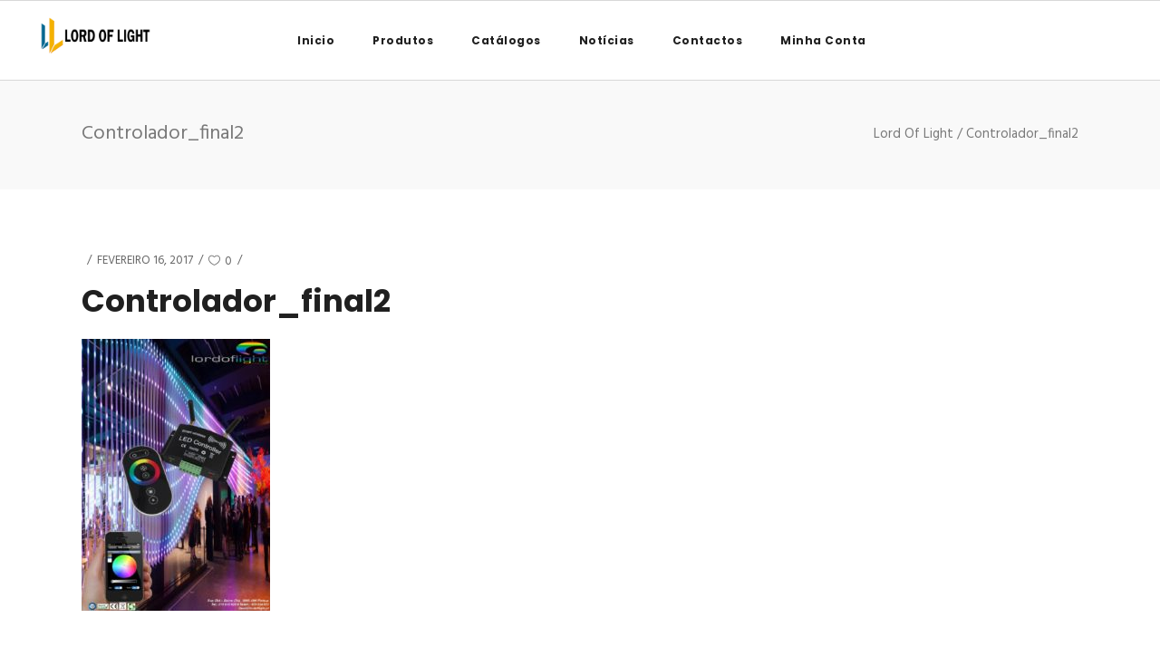

--- FILE ---
content_type: text/html; charset=UTF-8
request_url: https://lordoflight.pt/controlador_final2-2/
body_size: 14437
content:
<!DOCTYPE html>
<html dir="ltr" lang="pt-PT"
	prefix="og: https://ogp.me/ns#" >
<head>
        	
        <meta charset="UTF-8"/>
        <link rel="profile" href="https://gmpg.org/xfn/11"/>
        <link rel="pingback" href="https://lordoflight.pt/xmlrpc.php"/>

                <meta name="viewport" content="width=device-width,initial-scale=1,user-scalable=no">
        
	<title>Controlador_final2 | Lord Of Light</title>
<script type="application/javascript">var edgtCoreAjaxUrl = "https://lordoflight.pt/wp-admin/admin-ajax.php"</script>	<style>img:is([sizes="auto" i], [sizes^="auto," i]) { contain-intrinsic-size: 3000px 1500px }</style>
	
		<!-- All in One SEO 4.2.0 -->
		<meta name="robots" content="max-image-preview:large" />
		<link rel="canonical" href="https://lordoflight.pt/controlador_final2-2/" />
		<meta property="og:locale" content="pt_PT" />
		<meta property="og:site_name" content="Lord Of Light | Iluminação LED" />
		<meta property="og:type" content="article" />
		<meta property="og:title" content="Controlador_final2 | Lord Of Light" />
		<meta property="og:url" content="https://lordoflight.pt/controlador_final2-2/" />
		<meta property="article:published_time" content="2017-02-16T17:49:32+00:00" />
		<meta property="article:modified_time" content="2017-02-16T17:49:32+00:00" />
		<meta name="twitter:card" content="summary" />
		<meta name="twitter:title" content="Controlador_final2 | Lord Of Light" />
		<script type="application/ld+json" class="aioseo-schema">
			{"@context":"https:\/\/schema.org","@graph":[{"@type":"WebSite","@id":"https:\/\/lordoflight.pt\/#website","url":"https:\/\/lordoflight.pt\/","name":"Lord Of Light","description":"Ilumina\u00e7\u00e3o LED","inLanguage":"pt-PT","publisher":{"@id":"https:\/\/lordoflight.pt\/#organization"}},{"@type":"Organization","@id":"https:\/\/lordoflight.pt\/#organization","name":"Lord Of Light","url":"https:\/\/lordoflight.pt\/"},{"@type":"BreadcrumbList","@id":"https:\/\/lordoflight.pt\/controlador_final2-2\/#breadcrumblist","itemListElement":[{"@type":"ListItem","@id":"https:\/\/lordoflight.pt\/#listItem","position":1,"item":{"@type":"WebPage","@id":"https:\/\/lordoflight.pt\/","name":"In\u00edcio","description":"Ilumina\u00e7\u00e3o LED","url":"https:\/\/lordoflight.pt\/"},"nextItem":"https:\/\/lordoflight.pt\/controlador_final2-2\/#listItem"},{"@type":"ListItem","@id":"https:\/\/lordoflight.pt\/controlador_final2-2\/#listItem","position":2,"item":{"@type":"WebPage","@id":"https:\/\/lordoflight.pt\/controlador_final2-2\/","name":"Controlador_final2","url":"https:\/\/lordoflight.pt\/controlador_final2-2\/"},"previousItem":"https:\/\/lordoflight.pt\/#listItem"}]},{"@type":"Person","@id":"https:\/\/lordoflight.pt\/author\/jorge\/#author","url":"https:\/\/lordoflight.pt\/author\/jorge\/","name":"Jorge Pereira","image":{"@type":"ImageObject","@id":"https:\/\/lordoflight.pt\/controlador_final2-2\/#authorImage","url":"https:\/\/secure.gravatar.com\/avatar\/b1ffa702c00df60c8e6765326611c07c?s=96&d=mm&r=g","width":96,"height":96,"caption":"Jorge Pereira"}},{"@type":"ItemPage","@id":"https:\/\/lordoflight.pt\/controlador_final2-2\/#itempage","url":"https:\/\/lordoflight.pt\/controlador_final2-2\/","name":"Controlador_final2 | Lord Of Light","inLanguage":"pt-PT","isPartOf":{"@id":"https:\/\/lordoflight.pt\/#website"},"breadcrumb":{"@id":"https:\/\/lordoflight.pt\/controlador_final2-2\/#breadcrumblist"},"author":"https:\/\/lordoflight.pt\/author\/jorge\/#author","creator":"https:\/\/lordoflight.pt\/author\/jorge\/#author","datePublished":"2017-02-16T17:49:32+00:00","dateModified":"2017-02-16T17:49:32+00:00"}]}
		</script>
		<!-- All in One SEO -->

<link rel='dns-prefetch' href='//fonts.googleapis.com' />
<link rel="alternate" type="application/rss+xml" title="Lord Of Light &raquo; Feed" href="https://lordoflight.pt/feed/" />
<link rel="alternate" type="application/rss+xml" title="Lord Of Light &raquo; Feed de comentários" href="https://lordoflight.pt/comments/feed/" />
<link rel="alternate" type="application/rss+xml" title="Feed de comentários de Lord Of Light &raquo; Controlador_final2" href="https://lordoflight.pt/feed/?attachment_id=7616" />
<script type="text/javascript">
/* <![CDATA[ */
window._wpemojiSettings = {"baseUrl":"https:\/\/s.w.org\/images\/core\/emoji\/15.0.3\/72x72\/","ext":".png","svgUrl":"https:\/\/s.w.org\/images\/core\/emoji\/15.0.3\/svg\/","svgExt":".svg","source":{"concatemoji":"https:\/\/lordoflight.pt\/wp-includes\/js\/wp-emoji-release.min.js?ver=6.7.4"}};
/*! This file is auto-generated */
!function(i,n){var o,s,e;function c(e){try{var t={supportTests:e,timestamp:(new Date).valueOf()};sessionStorage.setItem(o,JSON.stringify(t))}catch(e){}}function p(e,t,n){e.clearRect(0,0,e.canvas.width,e.canvas.height),e.fillText(t,0,0);var t=new Uint32Array(e.getImageData(0,0,e.canvas.width,e.canvas.height).data),r=(e.clearRect(0,0,e.canvas.width,e.canvas.height),e.fillText(n,0,0),new Uint32Array(e.getImageData(0,0,e.canvas.width,e.canvas.height).data));return t.every(function(e,t){return e===r[t]})}function u(e,t,n){switch(t){case"flag":return n(e,"\ud83c\udff3\ufe0f\u200d\u26a7\ufe0f","\ud83c\udff3\ufe0f\u200b\u26a7\ufe0f")?!1:!n(e,"\ud83c\uddfa\ud83c\uddf3","\ud83c\uddfa\u200b\ud83c\uddf3")&&!n(e,"\ud83c\udff4\udb40\udc67\udb40\udc62\udb40\udc65\udb40\udc6e\udb40\udc67\udb40\udc7f","\ud83c\udff4\u200b\udb40\udc67\u200b\udb40\udc62\u200b\udb40\udc65\u200b\udb40\udc6e\u200b\udb40\udc67\u200b\udb40\udc7f");case"emoji":return!n(e,"\ud83d\udc26\u200d\u2b1b","\ud83d\udc26\u200b\u2b1b")}return!1}function f(e,t,n){var r="undefined"!=typeof WorkerGlobalScope&&self instanceof WorkerGlobalScope?new OffscreenCanvas(300,150):i.createElement("canvas"),a=r.getContext("2d",{willReadFrequently:!0}),o=(a.textBaseline="top",a.font="600 32px Arial",{});return e.forEach(function(e){o[e]=t(a,e,n)}),o}function t(e){var t=i.createElement("script");t.src=e,t.defer=!0,i.head.appendChild(t)}"undefined"!=typeof Promise&&(o="wpEmojiSettingsSupports",s=["flag","emoji"],n.supports={everything:!0,everythingExceptFlag:!0},e=new Promise(function(e){i.addEventListener("DOMContentLoaded",e,{once:!0})}),new Promise(function(t){var n=function(){try{var e=JSON.parse(sessionStorage.getItem(o));if("object"==typeof e&&"number"==typeof e.timestamp&&(new Date).valueOf()<e.timestamp+604800&&"object"==typeof e.supportTests)return e.supportTests}catch(e){}return null}();if(!n){if("undefined"!=typeof Worker&&"undefined"!=typeof OffscreenCanvas&&"undefined"!=typeof URL&&URL.createObjectURL&&"undefined"!=typeof Blob)try{var e="postMessage("+f.toString()+"("+[JSON.stringify(s),u.toString(),p.toString()].join(",")+"));",r=new Blob([e],{type:"text/javascript"}),a=new Worker(URL.createObjectURL(r),{name:"wpTestEmojiSupports"});return void(a.onmessage=function(e){c(n=e.data),a.terminate(),t(n)})}catch(e){}c(n=f(s,u,p))}t(n)}).then(function(e){for(var t in e)n.supports[t]=e[t],n.supports.everything=n.supports.everything&&n.supports[t],"flag"!==t&&(n.supports.everythingExceptFlag=n.supports.everythingExceptFlag&&n.supports[t]);n.supports.everythingExceptFlag=n.supports.everythingExceptFlag&&!n.supports.flag,n.DOMReady=!1,n.readyCallback=function(){n.DOMReady=!0}}).then(function(){return e}).then(function(){var e;n.supports.everything||(n.readyCallback(),(e=n.source||{}).concatemoji?t(e.concatemoji):e.wpemoji&&e.twemoji&&(t(e.twemoji),t(e.wpemoji)))}))}((window,document),window._wpemojiSettings);
/* ]]> */
</script>
<link rel='stylesheet' id='cuar.frontend-css' href='https://lordoflight.pt/wp-content/plugins/customer-area/skins/frontend/master/assets/css/styles.min.css?ver=8.1.2' type='text/css' media='all' />
<style id='wp-emoji-styles-inline-css' type='text/css'>

	img.wp-smiley, img.emoji {
		display: inline !important;
		border: none !important;
		box-shadow: none !important;
		height: 1em !important;
		width: 1em !important;
		margin: 0 0.07em !important;
		vertical-align: -0.1em !important;
		background: none !important;
		padding: 0 !important;
	}
</style>
<link rel='stylesheet' id='wp-block-library-css' href='https://lordoflight.pt/wp-includes/css/dist/block-library/style.min.css?ver=6.7.4' type='text/css' media='all' />
<link rel='stylesheet' id='wc-blocks-vendors-style-css' href='https://lordoflight.pt/wp-content/plugins/woocommerce/packages/woocommerce-blocks/build/wc-blocks-vendors-style.css?ver=7.4.3' type='text/css' media='all' />
<link rel='stylesheet' id='wc-blocks-style-css' href='https://lordoflight.pt/wp-content/plugins/woocommerce/packages/woocommerce-blocks/build/wc-blocks-style.css?ver=7.4.3' type='text/css' media='all' />
<link rel='stylesheet' id='yith-wcan-shortcodes-css' href='https://lordoflight.pt/wp-content/plugins/yith-woocommerce-ajax-navigation/assets/css/shortcodes.css?ver=4.10.0' type='text/css' media='all' />
<style id='yith-wcan-shortcodes-inline-css' type='text/css'>
:root{
	--yith-wcan-filters_colors_titles: #434343;
	--yith-wcan-filters_colors_background: #FFFFFF;
	--yith-wcan-filters_colors_accent: #A7144C;
	--yith-wcan-filters_colors_accent_r: 167;
	--yith-wcan-filters_colors_accent_g: 20;
	--yith-wcan-filters_colors_accent_b: 76;
	--yith-wcan-color_swatches_border_radius: 100%;
	--yith-wcan-color_swatches_size: 30px;
	--yith-wcan-labels_style_background: #FFFFFF;
	--yith-wcan-labels_style_background_hover: #A7144C;
	--yith-wcan-labels_style_background_active: #A7144C;
	--yith-wcan-labels_style_text: #434343;
	--yith-wcan-labels_style_text_hover: #FFFFFF;
	--yith-wcan-labels_style_text_active: #FFFFFF;
	--yith-wcan-anchors_style_text: #434343;
	--yith-wcan-anchors_style_text_hover: #A7144C;
	--yith-wcan-anchors_style_text_active: #A7144C;
}
</style>
<style id='classic-theme-styles-inline-css' type='text/css'>
/*! This file is auto-generated */
.wp-block-button__link{color:#fff;background-color:#32373c;border-radius:9999px;box-shadow:none;text-decoration:none;padding:calc(.667em + 2px) calc(1.333em + 2px);font-size:1.125em}.wp-block-file__button{background:#32373c;color:#fff;text-decoration:none}
</style>
<style id='global-styles-inline-css' type='text/css'>
:root{--wp--preset--aspect-ratio--square: 1;--wp--preset--aspect-ratio--4-3: 4/3;--wp--preset--aspect-ratio--3-4: 3/4;--wp--preset--aspect-ratio--3-2: 3/2;--wp--preset--aspect-ratio--2-3: 2/3;--wp--preset--aspect-ratio--16-9: 16/9;--wp--preset--aspect-ratio--9-16: 9/16;--wp--preset--color--black: #000000;--wp--preset--color--cyan-bluish-gray: #abb8c3;--wp--preset--color--white: #ffffff;--wp--preset--color--pale-pink: #f78da7;--wp--preset--color--vivid-red: #cf2e2e;--wp--preset--color--luminous-vivid-orange: #ff6900;--wp--preset--color--luminous-vivid-amber: #fcb900;--wp--preset--color--light-green-cyan: #7bdcb5;--wp--preset--color--vivid-green-cyan: #00d084;--wp--preset--color--pale-cyan-blue: #8ed1fc;--wp--preset--color--vivid-cyan-blue: #0693e3;--wp--preset--color--vivid-purple: #9b51e0;--wp--preset--gradient--vivid-cyan-blue-to-vivid-purple: linear-gradient(135deg,rgba(6,147,227,1) 0%,rgb(155,81,224) 100%);--wp--preset--gradient--light-green-cyan-to-vivid-green-cyan: linear-gradient(135deg,rgb(122,220,180) 0%,rgb(0,208,130) 100%);--wp--preset--gradient--luminous-vivid-amber-to-luminous-vivid-orange: linear-gradient(135deg,rgba(252,185,0,1) 0%,rgba(255,105,0,1) 100%);--wp--preset--gradient--luminous-vivid-orange-to-vivid-red: linear-gradient(135deg,rgba(255,105,0,1) 0%,rgb(207,46,46) 100%);--wp--preset--gradient--very-light-gray-to-cyan-bluish-gray: linear-gradient(135deg,rgb(238,238,238) 0%,rgb(169,184,195) 100%);--wp--preset--gradient--cool-to-warm-spectrum: linear-gradient(135deg,rgb(74,234,220) 0%,rgb(151,120,209) 20%,rgb(207,42,186) 40%,rgb(238,44,130) 60%,rgb(251,105,98) 80%,rgb(254,248,76) 100%);--wp--preset--gradient--blush-light-purple: linear-gradient(135deg,rgb(255,206,236) 0%,rgb(152,150,240) 100%);--wp--preset--gradient--blush-bordeaux: linear-gradient(135deg,rgb(254,205,165) 0%,rgb(254,45,45) 50%,rgb(107,0,62) 100%);--wp--preset--gradient--luminous-dusk: linear-gradient(135deg,rgb(255,203,112) 0%,rgb(199,81,192) 50%,rgb(65,88,208) 100%);--wp--preset--gradient--pale-ocean: linear-gradient(135deg,rgb(255,245,203) 0%,rgb(182,227,212) 50%,rgb(51,167,181) 100%);--wp--preset--gradient--electric-grass: linear-gradient(135deg,rgb(202,248,128) 0%,rgb(113,206,126) 100%);--wp--preset--gradient--midnight: linear-gradient(135deg,rgb(2,3,129) 0%,rgb(40,116,252) 100%);--wp--preset--font-size--small: 13px;--wp--preset--font-size--medium: 20px;--wp--preset--font-size--large: 36px;--wp--preset--font-size--x-large: 42px;--wp--preset--spacing--20: 0.44rem;--wp--preset--spacing--30: 0.67rem;--wp--preset--spacing--40: 1rem;--wp--preset--spacing--50: 1.5rem;--wp--preset--spacing--60: 2.25rem;--wp--preset--spacing--70: 3.38rem;--wp--preset--spacing--80: 5.06rem;--wp--preset--shadow--natural: 6px 6px 9px rgba(0, 0, 0, 0.2);--wp--preset--shadow--deep: 12px 12px 50px rgba(0, 0, 0, 0.4);--wp--preset--shadow--sharp: 6px 6px 0px rgba(0, 0, 0, 0.2);--wp--preset--shadow--outlined: 6px 6px 0px -3px rgba(255, 255, 255, 1), 6px 6px rgba(0, 0, 0, 1);--wp--preset--shadow--crisp: 6px 6px 0px rgba(0, 0, 0, 1);}:where(.is-layout-flex){gap: 0.5em;}:where(.is-layout-grid){gap: 0.5em;}body .is-layout-flex{display: flex;}.is-layout-flex{flex-wrap: wrap;align-items: center;}.is-layout-flex > :is(*, div){margin: 0;}body .is-layout-grid{display: grid;}.is-layout-grid > :is(*, div){margin: 0;}:where(.wp-block-columns.is-layout-flex){gap: 2em;}:where(.wp-block-columns.is-layout-grid){gap: 2em;}:where(.wp-block-post-template.is-layout-flex){gap: 1.25em;}:where(.wp-block-post-template.is-layout-grid){gap: 1.25em;}.has-black-color{color: var(--wp--preset--color--black) !important;}.has-cyan-bluish-gray-color{color: var(--wp--preset--color--cyan-bluish-gray) !important;}.has-white-color{color: var(--wp--preset--color--white) !important;}.has-pale-pink-color{color: var(--wp--preset--color--pale-pink) !important;}.has-vivid-red-color{color: var(--wp--preset--color--vivid-red) !important;}.has-luminous-vivid-orange-color{color: var(--wp--preset--color--luminous-vivid-orange) !important;}.has-luminous-vivid-amber-color{color: var(--wp--preset--color--luminous-vivid-amber) !important;}.has-light-green-cyan-color{color: var(--wp--preset--color--light-green-cyan) !important;}.has-vivid-green-cyan-color{color: var(--wp--preset--color--vivid-green-cyan) !important;}.has-pale-cyan-blue-color{color: var(--wp--preset--color--pale-cyan-blue) !important;}.has-vivid-cyan-blue-color{color: var(--wp--preset--color--vivid-cyan-blue) !important;}.has-vivid-purple-color{color: var(--wp--preset--color--vivid-purple) !important;}.has-black-background-color{background-color: var(--wp--preset--color--black) !important;}.has-cyan-bluish-gray-background-color{background-color: var(--wp--preset--color--cyan-bluish-gray) !important;}.has-white-background-color{background-color: var(--wp--preset--color--white) !important;}.has-pale-pink-background-color{background-color: var(--wp--preset--color--pale-pink) !important;}.has-vivid-red-background-color{background-color: var(--wp--preset--color--vivid-red) !important;}.has-luminous-vivid-orange-background-color{background-color: var(--wp--preset--color--luminous-vivid-orange) !important;}.has-luminous-vivid-amber-background-color{background-color: var(--wp--preset--color--luminous-vivid-amber) !important;}.has-light-green-cyan-background-color{background-color: var(--wp--preset--color--light-green-cyan) !important;}.has-vivid-green-cyan-background-color{background-color: var(--wp--preset--color--vivid-green-cyan) !important;}.has-pale-cyan-blue-background-color{background-color: var(--wp--preset--color--pale-cyan-blue) !important;}.has-vivid-cyan-blue-background-color{background-color: var(--wp--preset--color--vivid-cyan-blue) !important;}.has-vivid-purple-background-color{background-color: var(--wp--preset--color--vivid-purple) !important;}.has-black-border-color{border-color: var(--wp--preset--color--black) !important;}.has-cyan-bluish-gray-border-color{border-color: var(--wp--preset--color--cyan-bluish-gray) !important;}.has-white-border-color{border-color: var(--wp--preset--color--white) !important;}.has-pale-pink-border-color{border-color: var(--wp--preset--color--pale-pink) !important;}.has-vivid-red-border-color{border-color: var(--wp--preset--color--vivid-red) !important;}.has-luminous-vivid-orange-border-color{border-color: var(--wp--preset--color--luminous-vivid-orange) !important;}.has-luminous-vivid-amber-border-color{border-color: var(--wp--preset--color--luminous-vivid-amber) !important;}.has-light-green-cyan-border-color{border-color: var(--wp--preset--color--light-green-cyan) !important;}.has-vivid-green-cyan-border-color{border-color: var(--wp--preset--color--vivid-green-cyan) !important;}.has-pale-cyan-blue-border-color{border-color: var(--wp--preset--color--pale-cyan-blue) !important;}.has-vivid-cyan-blue-border-color{border-color: var(--wp--preset--color--vivid-cyan-blue) !important;}.has-vivid-purple-border-color{border-color: var(--wp--preset--color--vivid-purple) !important;}.has-vivid-cyan-blue-to-vivid-purple-gradient-background{background: var(--wp--preset--gradient--vivid-cyan-blue-to-vivid-purple) !important;}.has-light-green-cyan-to-vivid-green-cyan-gradient-background{background: var(--wp--preset--gradient--light-green-cyan-to-vivid-green-cyan) !important;}.has-luminous-vivid-amber-to-luminous-vivid-orange-gradient-background{background: var(--wp--preset--gradient--luminous-vivid-amber-to-luminous-vivid-orange) !important;}.has-luminous-vivid-orange-to-vivid-red-gradient-background{background: var(--wp--preset--gradient--luminous-vivid-orange-to-vivid-red) !important;}.has-very-light-gray-to-cyan-bluish-gray-gradient-background{background: var(--wp--preset--gradient--very-light-gray-to-cyan-bluish-gray) !important;}.has-cool-to-warm-spectrum-gradient-background{background: var(--wp--preset--gradient--cool-to-warm-spectrum) !important;}.has-blush-light-purple-gradient-background{background: var(--wp--preset--gradient--blush-light-purple) !important;}.has-blush-bordeaux-gradient-background{background: var(--wp--preset--gradient--blush-bordeaux) !important;}.has-luminous-dusk-gradient-background{background: var(--wp--preset--gradient--luminous-dusk) !important;}.has-pale-ocean-gradient-background{background: var(--wp--preset--gradient--pale-ocean) !important;}.has-electric-grass-gradient-background{background: var(--wp--preset--gradient--electric-grass) !important;}.has-midnight-gradient-background{background: var(--wp--preset--gradient--midnight) !important;}.has-small-font-size{font-size: var(--wp--preset--font-size--small) !important;}.has-medium-font-size{font-size: var(--wp--preset--font-size--medium) !important;}.has-large-font-size{font-size: var(--wp--preset--font-size--large) !important;}.has-x-large-font-size{font-size: var(--wp--preset--font-size--x-large) !important;}
:where(.wp-block-post-template.is-layout-flex){gap: 1.25em;}:where(.wp-block-post-template.is-layout-grid){gap: 1.25em;}
:where(.wp-block-columns.is-layout-flex){gap: 2em;}:where(.wp-block-columns.is-layout-grid){gap: 2em;}
:root :where(.wp-block-pullquote){font-size: 1.5em;line-height: 1.6;}
</style>
<link rel='stylesheet' id='contact-form-7-css' href='https://lordoflight.pt/wp-content/plugins/contact-form-7/includes/css/styles.css?ver=5.5.6.1' type='text/css' media='all' />
<style id='woocommerce-inline-inline-css' type='text/css'>
.woocommerce form .form-row .required { visibility: visible; }
</style>
<link rel='stylesheet' id='skyetheme-edge-default-style-css' href='https://lordoflight.pt/wp-content/themes/skyetheme/style.css?ver=6.7.4' type='text/css' media='all' />
<link rel='stylesheet' id='skyetheme-edge-child-style-css' href='https://lordoflight.pt/wp-content/themes/skyetheme-child/style.css?ver=6.7.4' type='text/css' media='all' />
<link rel='stylesheet' id='skyetheme-edge-modules-css' href='https://lordoflight.pt/wp-content/themes/skyetheme/assets/css/modules.min.css?ver=6.7.4' type='text/css' media='all' />
<style id='skyetheme-edge-modules-inline-css' type='text/css'>
.edgtf-side-menu .widget li.cat-parent  ul.children li.cat-item:before{
content: '- ';
}

.edgtf-side-menu .widget li a, .edgtf-side-menu .widget li{
margin-bottom: 0px;
color: white;
}

.edgtf-side-menu .widget li.cat-parent  ul.children li.cat-item a, .edgtf-side-menu .widget li.cat-parent  ul.children li.cat-item {
margin-bottom: 0px;
color: #797979;
line-height: 1.4;
}

.edgtf-side-menu-slide-with-content .edgtf-side-menu{
    text-align: left !important;
}

.edgtf-side-menu {
       padding: 30px 12px !important;

}

.woocommerce-product-search .screen-reader-text{
display: none;
}

.woocommerce-product-search #woocommerce-product-search-field{
    width: 100%;
    padding: 10px 12px;
    background: transparent;
    border: 1px solid #555;
    margin-top: 20px;
    color: #999999;
}

.woocommerce-product-search input[type="submit" i] {
            float: right;
    margin-top: -37px;
    position: relative;
    padding: 11px;
    background: #ff9500;
    border: none;
    color: white;
}

.woocommerce-product-search{
margin-bottom: 25px;
}

body.customer-area-active .cuar-css-wrapper .cuar-menu-container .navbar .navbar-nav>li.current-menu-item>a, body.customer-area-active .cuar-css-wrapper .cuar-menu-container .navbar .navbar-nav>li.current-page-parent>a {
background: #ff9500;
}

body.customer-area-active .cuar-css-wrapper .cuar-toolbar {
display: none !important;
}

body.customer-area-active .cuar-css-wrapper .navbar-nav  {
    border-bottom: 1px solid #d6d6d6;
}

body.customer-area-active .cuar-css-wrapper, body.customer-area-active .cuar-css-wrapper.cuar-content-container{
    margin-bottom: 71px;
}

.cuar-widget_cuar_private_file_authors{
display: none !important;
}


.button_themefull{
background-color: #ff9500;
width: 100%;
    font-family: Poppins;
    padding: 10px;
    border: 1px solid #ff9500;
color: white;
margin-top: 15px;
}

.button_themefull:hover{
background-color: transparent;
   border: 1px solid white;
cursor: pointer;
}

input[type="checkbox"] {
    display:none;
}
input[type="checkbox"] + label{
    color: #fff;
cursor: pointer;
}
input[type="checkbox"] + label:hover{
    color: #ff9500;
cursor: pointer;
}
input[type="checkbox"] + label span {
    display:inline-block;
    width:16px;
    height:16px;
margin-bottom: -3px;
    background: url(https://lordoflight.pt/wp-content/uploads/2016/07/success-1.png) no-repeat;
}

input[type="checkbox"]:checked + label span {
    background: url(https://lordoflight.pt/wp-content/uploads/2016/07/success16.png) no-repeat;
}

#wpb_widget-2 .edgtf-sidearea-widget-title, #woocommerce_product_categories-3 .edgtf-sidearea-widget-title{
    border-bottom: 1px solid #555;
    line-height: 2;
}
#wpb_widget-2 .edgtf-sidearea-widget-title:hover, #woocommerce_product_categories-3 .edgtf-sidearea-widget-title:hover{
     color: #ff9500;
cursor: pointer;
}

#wpb_widget-2 .edgtf-sidearea-widget-title:after, #woocommerce_product_categories-3 .edgtf-sidearea-widget-title:after{
content: '+';
    float: right;
}

.edgtf-main-menu ul li a:hover, .edgtf-light-header .edgtf-page-header > div:not(.edgtf-sticky-header):not(.fixed) .edgtf-main-menu > ul > li.edgtf-active-item > a{
color:#ff9500 !important;
}

.edgtf-parallax-section-holder {
    background-size: cover !important;
}

.edgtf-mobile-header .edgtf-mobile-logo-wrapper img {
    height: 80px !important;
    width: auto !important;
}

.edgtf-mobile-logo-wrapper a{
height: auto !important;}

body.customer-area-active .cuar-css-wrapper .navbar-toggle{
    background-color: #515151;
}


.edgtf-blog-holder.edgtf-blog-type-masonry article .edgtf-post-text {
    padding: 20px 0px !important;}



.woocommerce .edgtf-product-featured-image-holder {
    border: 1px solid #f2f2f2;
}

.woocommerce .edgtf-product-featured-image-holder a img:not(.edgtf-attachment-shop-catalog){
-webkit-box-shadow: 0 1px 5px 1px rgba(0,0,0,0.2);
box-shadow:0 1px 5px 1px rgba(0,0,0,0.2);
width: calc(100% - 10px);
margin: 5px;
}

.additional_information_tab , .reviews_tab , .edgtf-woo-social-share-holder{
display: none !important;
}

.edgtf-single-product-summary div[itemprop="description"]{
display: none !important;
}

.logged-in .edgtf-single-product-summary div[itemprop="description"]{
display: block !important;
}

/*.woocommerce li.product:hover .edgtf-product-info-holder .price{  opacity: 0;}*/
.woocommerce .edgtf-product-info-holder .edgtf-product-link-holder .added_to_cart{opacity: 1 !important;
    left: 0px !important;
    position: inherit !important;
    top: -15px !important;
    float: right;}
.woocommerce .edgtf-product-info-holder .edgtf-product-link-holder .button {    opacity: 1 !important;
    left: 0px !important;
    position: inherit !important;
    top: -15px !important;
    float: right;}

/*****************************
* MY-ACCOUNT PAGE
******************************/
#my-account-page {
    margin-bottom: 50px;
}
#my-account-sidebar div.user-profile {
    margin-bottom: 20px;

}
#my-account-sidebar .user-profile div.user-image {
    margin-right: 10px;
}
#my-account-sidebar .user-profile div.user-image img {
    width: 100%;
    height: auto;
}
#my-account-sidebar .user-profile div.user-image,
#my-account-sidebar .user-profile div.user-logout {
    display: inline-block;
    vertical-align: middle;
}
#my-account-sidebar .user-profile span.username {
    display: block;
}
#my-account-sidebar .user-profile span.logout, #my-account-content .addresses .title a.edit {
    display: inline-block;
    cursor: pointer;
}
#my-account-sidebar .user-profile span.logout a, #my-account-content .addresses .title a.edit {
    text-transform: uppercase;
    font-size: 10px;
    font-weight: 700;
}
#my-account-sidebar ul {
    list-style: none;
    margin: 0;
    padding: 0;
}
#my-account-sidebar ul:after {
    display: block;
    padding: 60px;
    content: '';
}

#my-account-sidebar ul li a span:before {
    margin-right: 10px;
    font-size: 18px;
    display: inline-block;
    vertical-align: middle;
}
#my-account-sidebar ul li a {
    display: block;
    padding: 12px 0;
}

#my-account-content fieldset legend {
    display: none;
}
#my-account-content .myaccount_user {
    margin-bottom: 20px;
}
#my-account-content .addresses .col-1, .woocommerce .addresses .col-1 {
    width: 50%;
    float: left;
}
#my-account-content .addresses .col-2, .woocommerce .addresses .col-2 {
    width: 50%;
    float: right;
}
#my-account-content .addresses .title {
    margin-bottom: 10px;
}
#my-account-content .addresses .title h3, .woocommerce .addresses .title h3 {
    margin-bottom: 5px;
}
#my-account-content div.woocommerce form p input[type="submit"] {
    float: right;
    margin-right: 0 !important;
}
#my-account-content {
    margin-bottom: 50px;
}
table.my_account_orders a.button.cancel, table.my_account_orders a.button.pay {
    margin-right: 5px;
}
table.my_account_orders thead {
    border-bottom: 3px solid;
}
table.my_account_orders tr.order {
    border-bottom: 1px solid;
}
table.my_account_orders tr.order td.order-action a {
    margin-bottom: 0;
}

/************************************
* SLOGAN CART CHECKOUT ORDER-COMPLETE
***************************************/
#slogan.yit-cart-checkout-slogan .slogan-wrapper {
    padding: 60px 0;
}
#slogan.yit-cart-checkout-slogan span > span {
    padding: 16px 20px;
    margin-right: 10px;
    min-width: 300px;
}
#slogan.yit-cart-checkout-slogan span > span:before {
    content: '';
    display: inline-block;
    width: 21px;
    height: 20px;
    background: url('./images/breadcrumb-cart.png') no-repeat;
    margin-right: 10px;
}
#slogan.yit-cart-checkout-slogan .slogan-cart:before {
    background-position: right center;
}
#slogan.yit-cart-checkout-slogan .slogan-checkout:before {
    background-position: -3px center;
}
#slogan.yit-cart-checkout-slogan .slogan-complete:before {
    background-position: -25px center;
}

li.outofstock:before{
content:"Sem Stock";
    position: absolute;
    z-index: 99;
        left: 10px;
    top: 10px;
    background: #ce1818;
    color: white;
    padding: 5px 10px;
    line-height: 1;
}

.edgtf-cart-opener{
    position: relative;
    display: inline-block;
    vertical-align: middle;
    font-size: 20px;
    color: #74797b;
margin-right: 10px;
}

.edgtf-cart-opener:hover{
color: #ff9500;
}
</style>
<link rel='stylesheet' id='skyetheme-edge-font_awesome-css' href='https://lordoflight.pt/wp-content/themes/skyetheme/assets/css/font-awesome/css/font-awesome.min.css?ver=6.7.4' type='text/css' media='all' />
<link rel='stylesheet' id='skyetheme-edge-font_elegant-css' href='https://lordoflight.pt/wp-content/themes/skyetheme/assets/css/elegant-icons/style.min.css?ver=6.7.4' type='text/css' media='all' />
<link rel='stylesheet' id='skyetheme-edge-simple_line_icons-css' href='https://lordoflight.pt/wp-content/themes/skyetheme/assets/css/simple-line-icons/simple-line-icons.css?ver=6.7.4' type='text/css' media='all' />
<link rel='stylesheet' id='skyetheme-edge-pe_icon_7_stroke-css' href='https://lordoflight.pt/wp-content/themes/skyetheme/assets/css/pe-icon-7-stroke/css/pe-icon-7-stroke.css?ver=6.7.4' type='text/css' media='all' />
<link rel='stylesheet' id='mediaelement-css' href='https://lordoflight.pt/wp-includes/js/mediaelement/mediaelementplayer-legacy.min.css?ver=4.2.17' type='text/css' media='all' />
<link rel='stylesheet' id='wp-mediaelement-css' href='https://lordoflight.pt/wp-includes/js/mediaelement/wp-mediaelement.min.css?ver=6.7.4' type='text/css' media='all' />
<link rel='stylesheet' id='skyetheme-edge-modules-responsive-css' href='https://lordoflight.pt/wp-content/themes/skyetheme/assets/css/modules-responsive.min.css?ver=6.7.4' type='text/css' media='all' />
<link rel='stylesheet' id='skyetheme-edge-style-dynamic-responsive-css' href='https://lordoflight.pt/wp-content/themes/skyetheme/assets/css/style_dynamic_responsive.css?ver=1700481334' type='text/css' media='all' />
<link rel='stylesheet' id='skyetheme-edge-woo-css' href='https://lordoflight.pt/wp-content/themes/skyetheme/assets/css/woocommerce.min.css?ver=6.7.4' type='text/css' media='all' />
<link rel='stylesheet' id='skyetheme-edge-style-dynamic-css' href='https://lordoflight.pt/wp-content/themes/skyetheme/assets/css/style_dynamic.css?ver=1700481334' type='text/css' media='all' />
<link rel='stylesheet' id='js_composer_front-css' href='https://lordoflight.pt/wp-content/plugins/js_composer/assets/css/js_composer.min.css?ver=6.4.2' type='text/css' media='all' />
<link rel='stylesheet' id='skyetheme-edge-google-fonts-css' href='https://fonts.googleapis.com/css?family=Poppins%3A100%2C100italic%2C200%2C200italic%2C300%2C300italic%2C400%2C400italic%2C500%2C500italic%2C600%2C600italic%2C700%2C700italic%2C800%2C800italic%2C900%2C900italic%7CHind%3A100%2C100italic%2C200%2C200italic%2C300%2C300italic%2C400%2C400italic%2C500%2C500italic%2C600%2C600italic%2C700%2C700italic%2C800%2C800italic%2C900%2C900italic%7CHind%3A100%2C100italic%2C200%2C200italic%2C300%2C300italic%2C400%2C400italic%2C500%2C500italic%2C600%2C600italic%2C700%2C700italic%2C800%2C800italic%2C900%2C900italic%7CPoppins%3A100%2C100italic%2C200%2C200italic%2C300%2C300italic%2C400%2C400italic%2C500%2C500italic%2C600%2C600italic%2C700%2C700italic%2C800%2C800italic%2C900%2C900italic&#038;subset=latin%2Clatin-ext&#038;ver=1.0.0' type='text/css' media='all' />
<link rel='stylesheet' id='skyetheme-edge-woo-responsive-css' href='https://lordoflight.pt/wp-content/themes/skyetheme/assets/css/woocommerce-responsive.min.css?ver=6.7.4' type='text/css' media='all' />
<script type="text/javascript" src="https://lordoflight.pt/wp-includes/js/jquery/jquery.min.js?ver=3.7.1" id="jquery-core-js"></script>
<script type="text/javascript" src="https://lordoflight.pt/wp-includes/js/jquery/jquery-migrate.min.js?ver=3.4.1" id="jquery-migrate-js"></script>
<script type="text/javascript" src="https://lordoflight.pt/wp-content/plugins/woocommerce/assets/js/jquery-blockui/jquery.blockUI.min.js?ver=2.7.0-wc.6.5.1" id="jquery-blockui-js"></script>
<script type="text/javascript" id="wc-add-to-cart-js-extra">
/* <![CDATA[ */
var wc_add_to_cart_params = {"ajax_url":"\/wp-admin\/admin-ajax.php","wc_ajax_url":"\/?wc-ajax=%%endpoint%%","i18n_view_cart":"View cart","cart_url":"https:\/\/lordoflight.pt\/carrinho\/","is_cart":"","cart_redirect_after_add":"no"};
/* ]]> */
</script>
<script type="text/javascript" src="https://lordoflight.pt/wp-content/plugins/woocommerce/assets/js/frontend/add-to-cart.min.js?ver=6.5.1" id="wc-add-to-cart-js"></script>
<script type="text/javascript" src="https://lordoflight.pt/wp-content/plugins/js_composer/assets/js/vendors/woocommerce-add-to-cart.js?ver=6.4.2" id="vc_woocommerce-add-to-cart-js-js"></script>
<link rel="https://api.w.org/" href="https://lordoflight.pt/wp-json/" /><link rel="alternate" title="JSON" type="application/json" href="https://lordoflight.pt/wp-json/wp/v2/media/7616" /><link rel="EditURI" type="application/rsd+xml" title="RSD" href="https://lordoflight.pt/xmlrpc.php?rsd" />
<meta name="generator" content="WordPress 6.7.4" />
<meta name="generator" content="WooCommerce 6.5.1" />
<link rel='shortlink' href='https://lordoflight.pt/?p=7616' />
<link rel="alternate" title="oEmbed (JSON)" type="application/json+oembed" href="https://lordoflight.pt/wp-json/oembed/1.0/embed?url=https%3A%2F%2Flordoflight.pt%2Fcontrolador_final2-2%2F" />
<link rel="alternate" title="oEmbed (XML)" type="text/xml+oembed" href="https://lordoflight.pt/wp-json/oembed/1.0/embed?url=https%3A%2F%2Flordoflight.pt%2Fcontrolador_final2-2%2F&#038;format=xml" />
	<noscript><style>.woocommerce-product-gallery{ opacity: 1 !important; }</style></noscript>
	<meta name="generator" content="Powered by WPBakery Page Builder - drag and drop page builder for WordPress."/>
<meta name="generator" content="Powered by Slider Revolution 6.5.17 - responsive, Mobile-Friendly Slider Plugin for WordPress with comfortable drag and drop interface." />
<link rel="icon" href="https://lordoflight.pt/wp-content/uploads/2023/11/cropped-New-Logo-Jorge-1-32x32.png" sizes="32x32" />
<link rel="icon" href="https://lordoflight.pt/wp-content/uploads/2023/11/cropped-New-Logo-Jorge-1-192x192.png" sizes="192x192" />
<link rel="apple-touch-icon" href="https://lordoflight.pt/wp-content/uploads/2023/11/cropped-New-Logo-Jorge-1-180x180.png" />
<meta name="msapplication-TileImage" content="https://lordoflight.pt/wp-content/uploads/2023/11/cropped-New-Logo-Jorge-1-270x270.png" />
<script>function setREVStartSize(e){
			//window.requestAnimationFrame(function() {
				window.RSIW = window.RSIW===undefined ? window.innerWidth : window.RSIW;
				window.RSIH = window.RSIH===undefined ? window.innerHeight : window.RSIH;
				try {
					var pw = document.getElementById(e.c).parentNode.offsetWidth,
						newh;
					pw = pw===0 || isNaN(pw) ? window.RSIW : pw;
					e.tabw = e.tabw===undefined ? 0 : parseInt(e.tabw);
					e.thumbw = e.thumbw===undefined ? 0 : parseInt(e.thumbw);
					e.tabh = e.tabh===undefined ? 0 : parseInt(e.tabh);
					e.thumbh = e.thumbh===undefined ? 0 : parseInt(e.thumbh);
					e.tabhide = e.tabhide===undefined ? 0 : parseInt(e.tabhide);
					e.thumbhide = e.thumbhide===undefined ? 0 : parseInt(e.thumbhide);
					e.mh = e.mh===undefined || e.mh=="" || e.mh==="auto" ? 0 : parseInt(e.mh,0);
					if(e.layout==="fullscreen" || e.l==="fullscreen")
						newh = Math.max(e.mh,window.RSIH);
					else{
						e.gw = Array.isArray(e.gw) ? e.gw : [e.gw];
						for (var i in e.rl) if (e.gw[i]===undefined || e.gw[i]===0) e.gw[i] = e.gw[i-1];
						e.gh = e.el===undefined || e.el==="" || (Array.isArray(e.el) && e.el.length==0)? e.gh : e.el;
						e.gh = Array.isArray(e.gh) ? e.gh : [e.gh];
						for (var i in e.rl) if (e.gh[i]===undefined || e.gh[i]===0) e.gh[i] = e.gh[i-1];
											
						var nl = new Array(e.rl.length),
							ix = 0,
							sl;
						e.tabw = e.tabhide>=pw ? 0 : e.tabw;
						e.thumbw = e.thumbhide>=pw ? 0 : e.thumbw;
						e.tabh = e.tabhide>=pw ? 0 : e.tabh;
						e.thumbh = e.thumbhide>=pw ? 0 : e.thumbh;
						for (var i in e.rl) nl[i] = e.rl[i]<window.RSIW ? 0 : e.rl[i];
						sl = nl[0];
						for (var i in nl) if (sl>nl[i] && nl[i]>0) { sl = nl[i]; ix=i;}
						var m = pw>(e.gw[ix]+e.tabw+e.thumbw) ? 1 : (pw-(e.tabw+e.thumbw)) / (e.gw[ix]);
						newh =  (e.gh[ix] * m) + (e.tabh + e.thumbh);
					}
					var el = document.getElementById(e.c);
					if (el!==null && el) el.style.height = newh+"px";
					el = document.getElementById(e.c+"_wrapper");
					if (el!==null && el) {
						el.style.height = newh+"px";
						el.style.display = "block";
					}
				} catch(e){
					console.log("Failure at Presize of Slider:" + e)
				}
			//});
		  };</script>
<noscript><style> .wpb_animate_when_almost_visible { opacity: 1; }</style></noscript></head>
<body data-rsssl=1 class="attachment attachment-template-default single single-attachment postid-7616 attachmentid-7616 attachment-pdf theme-skyetheme edgt-core-1.2.1 woocommerce-no-js customer-area-active yith-wcan-free skyetheme child-child-ver-1.1 skyetheme-ver-1.9 edgtf-smooth-scroll edgtf-smooth-page-transitions edgtf-mimic-ajax edgtf-blog-installed edgtf-header-simple edgtf-sticky-header-on-scroll-down-up edgtf-default-mobile-header edgtf-sticky-up-mobile-header edgtf-dropdown-default wpb-js-composer js-comp-ver-6.4.2 vc_responsive" itemscope itemtype="http://schema.org/WebPage">

<div class="edgtf-smooth-transition-loader edgtf-mimic-ajax">
    <div class="edgtf-st-loader">
        <div class="edgtf-st-loader1">
            <div class="pulse"></div>        </div>
    </div>
</div>

<div class="edgtf-wrapper">
    <div class="edgtf-wrapper-inner">
        
<header class="edgtf-page-header" >
        <div class="edgtf-menu-area" >
		                <div class="edgtf-vertical-align-containers">
            <div class="edgtf-position-left">
                <div class="edgtf-position-left-inner">
                    
<div class="edgtf-logo-wrapper">
    <a href="https://lordoflight.pt/" style="height: 886px;">
        <img class="edgtf-normal-logo" src="https://lordoflight.pt/wp-content/uploads/2023/11/LL-LORD-OF-LIGHT_BK.png" alt="logo"/>
        <img class="edgtf-dark-logo" src="https://lordoflight.pt/wp-content/uploads/2023/11/LL-LORD-OF-LIGHT.png" alt="dark logoo"/>        <img class="edgtf-light-logo" src="https://lordoflight.pt/wp-content/uploads/2023/11/LL-LORD-OF-LIGHT.png" alt="light logo"/>    </a>
</div>

                </div>
            </div>
                        <div class="edgtf-position-center">
                <div class="edgtf-position-center-inner">
                    
<nav class="edgtf-main-menu edgtf-drop-down edgtf-default-nav">
    <ul id="menu-fullscreen-menu" class="clearfix"><li id="nav-menu-item-4952" class="menu-item menu-item-type-post_type menu-item-object-page menu-item-home  narrow"><a href="https://lordoflight.pt/" class=""><span class="item_outer"><span class="menu_icon_wrapper"><i class="menu_icon blank fa"></i></span><span class="item_text">Inicio</span></span></a></li>
<li id="nav-menu-item-5088" class="menu-item menu-item-type-post_type menu-item-object-page  narrow"><a href="https://lordoflight.pt/produtos/" class=""><span class="item_outer"><span class="menu_icon_wrapper"><i class="menu_icon blank fa"></i></span><span class="item_text">Produtos</span></span></a></li>
<li id="nav-menu-item-5122" class="menu-item menu-item-type-post_type menu-item-object-page  narrow"><a href="https://lordoflight.pt/catalogos/" class=""><span class="item_outer"><span class="menu_icon_wrapper"><i class="menu_icon blank fa"></i></span><span class="item_text">Catálogos</span></span></a></li>
<li id="nav-menu-item-5352" class="menu-item menu-item-type-post_type menu-item-object-page current_page_parent  narrow"><a href="https://lordoflight.pt/noticias/" class=""><span class="item_outer"><span class="menu_icon_wrapper"><i class="menu_icon blank fa"></i></span><span class="item_text">Notícias</span></span></a></li>
<li id="nav-menu-item-4933" class="menu-item menu-item-type-post_type menu-item-object-page  narrow"><a href="https://lordoflight.pt/contactos/" class=""><span class="item_outer"><span class="menu_icon_wrapper"><i class="menu_icon blank fa"></i></span><span class="item_text">Contactos</span></span></a></li>
<li id="nav-menu-item-7536" class="menu-item menu-item-type-post_type menu-item-object-page  narrow"><a href="https://lordoflight.pt/minha-conta/" class=""><span class="item_outer"><span class="menu_icon_wrapper"><i class="menu_icon blank fa"></i></span><span class="item_text">Minha Conta</span></span></a></li>
</ul></nav>

                </div>
            </div>
                        <div class="edgtf-position-right">
                <div class="edgtf-position-right-inner">
                                                        </div>
            </div>
        </div>
            </div>
        
<div class="edgtf-sticky-header">
        <div class="edgtf-sticky-holder">
                <div class=" edgtf-vertical-align-containers">
                <div class="edgtf-position-left">
                    <div class="edgtf-position-left-inner">
                        
<div class="edgtf-logo-wrapper">
    <a href="https://lordoflight.pt/" style="height: 886px;">
        <img class="edgtf-normal-logo" src="https://lordoflight.pt/wp-content/uploads/2023/11/LL-LORD-OF-LIGHT_BK.png" alt="logo"/>
        <img class="edgtf-dark-logo" src="https://lordoflight.pt/wp-content/uploads/2023/11/LL-LORD-OF-LIGHT.png" alt="dark logoo"/>        <img class="edgtf-light-logo" src="https://lordoflight.pt/wp-content/uploads/2023/11/LL-LORD-OF-LIGHT.png" alt="light logo"/>    </a>
</div>

                    </div>
                </div>
                <div class="edgtf-position-center">
                    <div class="edgtf-position-center-inner">
                        
<nav class="edgtf-main-menu edgtf-drop-down edgtf-sticky-nav">
    <ul id="menu-fullscreen-menu-1" class="clearfix"><li id="sticky-nav-menu-item-4952" class="menu-item menu-item-type-post_type menu-item-object-page menu-item-home  narrow"><a href="https://lordoflight.pt/" class=""><span class="item_outer"><span class="item_inner"><span class="menu_icon_wrapper"><i class="menu_icon blank fa"></i></span><span class="item_text">Inicio</span></span><span class="plus"></span></span></a></li>
<li id="sticky-nav-menu-item-5088" class="menu-item menu-item-type-post_type menu-item-object-page  narrow"><a href="https://lordoflight.pt/produtos/" class=""><span class="item_outer"><span class="item_inner"><span class="menu_icon_wrapper"><i class="menu_icon blank fa"></i></span><span class="item_text">Produtos</span></span><span class="plus"></span></span></a></li>
<li id="sticky-nav-menu-item-5122" class="menu-item menu-item-type-post_type menu-item-object-page  narrow"><a href="https://lordoflight.pt/catalogos/" class=""><span class="item_outer"><span class="item_inner"><span class="menu_icon_wrapper"><i class="menu_icon blank fa"></i></span><span class="item_text">Catálogos</span></span><span class="plus"></span></span></a></li>
<li id="sticky-nav-menu-item-5352" class="menu-item menu-item-type-post_type menu-item-object-page current_page_parent  narrow"><a href="https://lordoflight.pt/noticias/" class=""><span class="item_outer"><span class="item_inner"><span class="menu_icon_wrapper"><i class="menu_icon blank fa"></i></span><span class="item_text">Notícias</span></span><span class="plus"></span></span></a></li>
<li id="sticky-nav-menu-item-4933" class="menu-item menu-item-type-post_type menu-item-object-page  narrow"><a href="https://lordoflight.pt/contactos/" class=""><span class="item_outer"><span class="item_inner"><span class="menu_icon_wrapper"><i class="menu_icon blank fa"></i></span><span class="item_text">Contactos</span></span><span class="plus"></span></span></a></li>
<li id="sticky-nav-menu-item-7536" class="menu-item menu-item-type-post_type menu-item-object-page  narrow"><a href="https://lordoflight.pt/minha-conta/" class=""><span class="item_outer"><span class="item_inner"><span class="menu_icon_wrapper"><i class="menu_icon blank fa"></i></span><span class="item_text">Minha Conta</span></span><span class="plus"></span></span></a></li>
</ul></nav>

                    </div>
                </div>
                <div class="edgtf-position-right">
                    <div class="edgtf-position-right-inner">
                                                    <div id="text-16" class="widget widget_text edgtf-sticky-right">			<div class="textwidget"><a class="edgtf-cart-opener" href="https://lordoflight.pt/carrinho/"><i class="fa fa-shopping-cart" aria-hidden="true"></i></a></div>
		</div>                                            </div>
                </div>
            </div>
                </div>
</div>

</header>


<header class="edgtf-mobile-header">
    <div class="edgtf-mobile-header-inner">
                <div class="edgtf-mobile-header-holder">
            <div class="edgtf-grid">
                <div class="edgtf-vertical-align-containers">
                                            <div class="edgtf-mobile-menu-opener">
                            <a href="javascript:void(0)">
                    <span class="edgtf-mobile-opener-icon-holder">
                        <span aria-hidden="true" class="edgtf-icon-font-elegant icon_menu " ></span>                    </span>
                            </a>
                        </div>
                                                                <div class="edgtf-position-center">
                            <div class="edgtf-position-center-inner">
                                
<div class="edgtf-mobile-logo-wrapper">
    <a href="https://lordoflight.pt/" style="height: 398px">
        <img src="https://lordoflight.pt/wp-content/uploads/2023/11/LL-LORD-OF-LIGHT.png" alt="mobile logo"/>
    </a>
</div>

                            </div>
                        </div>
                                        <div class="edgtf-position-right">
                        <div class="edgtf-position-right-inner">
                                                    </div>
                    </div>
                </div> <!-- close .edgtf-vertical-align-containers -->
            </div>
        </div>
        <nav class="edgtf-mobile-nav">
    <div class="edgtf-grid">
        <ul id="menu-mobile-menu" class=""><li id="mobile-menu-item-5211" class="menu-item menu-item-type-post_type menu-item-object-page menu-item-home "><a href="https://lordoflight.pt/" class=""><span>Inicio</span></a></li>
<li id="mobile-menu-item-5212" class="menu-item menu-item-type-post_type menu-item-object-page "><a href="https://lordoflight.pt/produtos/" class=""><span>Produtos</span></a></li>
<li id="mobile-menu-item-5213" class="menu-item menu-item-type-post_type menu-item-object-page "><a href="https://lordoflight.pt/catalogos/" class=""><span>Catálogos</span></a></li>
<li id="mobile-menu-item-5214" class="menu-item menu-item-type-post_type menu-item-object-page "><a href="https://lordoflight.pt/ficheiros/" class=""><span>Ficheiros</span></a></li>
<li id="mobile-menu-item-5215" class="menu-item menu-item-type-post_type menu-item-object-page "><a href="https://lordoflight.pt/contactos/" class=""><span>Contactos</span></a></li>
</ul>    </div>
</nav>
    </div>
</header> <!-- close .edgtf-mobile-header -->


                    <a id='edgtf-back-to-top'  href='#'>
                <span class="edgtf-icon-stack">
                     <i class="edgtf-icon-font-awesome fa fa-angle-up " ></i>                </span>
            </a>
                
        <div class="edgtf-content" >
                        <div class="edgtf-content-inner">
    <div class="edgtf-title edgtf-standard-type edgtf-content-left-alignment edgtf-animation-no edgtf-title-size-small" style="height:120px;" data-height="120" >
        <div class="edgtf-title-image"></div>
        <div class="edgtf-title-holder" style="height:120px;">
                        <div class="edgtf-container clearfix">
                <div class="edgtf-container-inner">
                    <div class="edgtf-title-subtitle-holder" style="">
                        <div class="edgtf-title-subtitle-holder-inner">
                                                        <h1 ><span>Controlador_final2</span></h1>
                                                                                                                                    <div class="edgtf-breadcrumbs-holder"> <div class="edgtf-breadcrumbs"><div class="edgtf-breadcrumbs-inner"><a href="https://lordoflight.pt/">Lord Of Light</a><span class="edgtf-delimiter">&nbsp;/&nbsp;</span><span class="edgtf-current">Controlador_final2</span></div></div></div>
                                                                                    </div>
                    </div>
                </div>
            </div>
        </div>
    </div>

	<div class="edgtf-container">
				<div class="edgtf-container-inner">
				<div class="edgtf-blog-holder edgtf-blog-single">
		<article id="post-7616" class="post-7616 attachment type-attachment status-inherit hentry">
	<div class="edgtf-post-content">
				<div class="edgtf-post-text">
			<div class="edgtf-post-info">
				<div class="edgtf-post-info-category"></div><div itemprop="dateCreated" class="edgtf-post-info-date entry-date updated"><a itemprop="url" href="https://lordoflight.pt/2017/02/">Fevereiro 16, 2017</a><meta itemprop="interactionCount" content="UserComments: 0"/></div><div class="edgtf-blog-like"><a href="#" class="edgtf-like" id="edgtf-like-7616-607" title="Like this" data-post-id="7616"><i class="icon_heart_alt"></i><span>0</span><input type="hidden" id="edgtf_like_nonce_7616" name="edgtf_like_nonce_7616" value="b53acea0c5" /><input type="hidden" name="_wp_http_referer" value="/controlador_final2-2/" /></a></div><div class="edgtf-blog-share"></div>			</div>
			<h2 itemprop="name" class="entry-title edgtf-post-title">Controlador_final2</h2>			<p class="attachment"><a href='https://lordoflight.pt/wp-content/uploads/2017/02/Controlador_final2.pdf'><img fetchpriority="high" decoding="async" width="208" height="300" src="https://lordoflight.pt/wp-content/uploads/2017/02/Controlador_final2-208x300.jpg" class="attachment-medium size-medium" alt="" /></a></p>
		</div>
	</div>
	</article>	<div class="edgtf-author-description">
		<div class="edgtf-author-description-inner">
			<div class="edgtf-author-description-image">
				<a itemprop="url" href="https://lordoflight.pt/author/jorge/" title="Controlador_final2" target="_self">
					<img alt='' src='https://secure.gravatar.com/avatar/b1ffa702c00df60c8e6765326611c07c?s=110&#038;d=mm&#038;r=g' class='avatar avatar-110 photo' height='110' width='110' />				</a>	
			</div>
			<div class="edgtf-author-description-text-holder">
				<h4 class="edgtf-author-name vcard author">
					<a itemprop="url" href="https://lordoflight.pt/author/jorge/" title="Controlador_final2" target="_self">
						Jorge Pereira					</a>	
				</h4>
											</div>
		</div>
	</div>
<div class="edgtf-related-posts-holder">
	</div>	</div>
		</div>
			</div>
</div> <!-- close div.content_inner -->
</div> <!-- close div.content -->

<footer >
	<div class="edgtf-footer-inner clearfix">
		<div class="edgtf-footer-top-holder">
	<div class="edgtf-footer-top edgtf-footer-top-full edgtf-footer-top-alignment-left">
		<div class="edgtf-four-columns clearfix">
	<div class="edgtf-four-columns-inner">
		<div class="edgtf-column">
			<div class="edgtf-column-inner">
				
		<div id="recent-posts-4" class="widget edgtf-footer-column-1 widget_recent_entries">
		<h3 class="edgtf-footer-widget-title">Notícias</h3>
		<ul>
											<li>
					<a href="https://lordoflight.pt/come-ottimizzare-lesperienza-di-gioco-su-eurobet-casino/">Come Ottimizzare l&#8217;Esperienza di Gioco su EuroBet Casino</a>
											<span class="post-date">Novembro 20, 2018</span>
									</li>
					</ul>

		</div><div id="text-19" class="widget edgtf-footer-column-1 widget_text">			<div class="textwidget"><img src="https://lordoflight.pt/wp-content/uploads/2023/11/LL-LORD-OF-LIGHT.png" />

</div>
		</div>			</div>
		</div>
		<div class="edgtf-column">
			<div class="edgtf-column-inner">
				<div id="text-30" class="widget edgtf-footer-column-2 widget_text">			<div class="textwidget"><p><!--StartFragment --></p>
<p class="pf0"><strong><span class="cf0">Rua Alexandre Herculano, 12</span></strong></p>
<p><strong><span class="cf0">2660-099 Santo Antão do Tojal</span></strong></p>
<p><!--EndFragment --></p>
</div>
		</div>			</div>
		</div>
		<div class="edgtf-column">
			<div class="edgtf-column-inner">
				<div id="text-29" class="widget edgtf-footer-column-3 widget_text">			<div class="textwidget"><p><strong>Telefone</strong></p>
<p><!--StartFragment --><strong><span class="cf0">219 810 928/9 – 925 317 226</span></strong><!--EndFragment --></p>
</div>
		</div>			</div>
		</div>
		<div class="edgtf-column">
			<div class="edgtf-column-inner">
				<div id="text-28" class="widget edgtf-footer-column-4 widget_text">			<div class="textwidget"><p><strong>Email</strong></p>
<p><!--StartFragment --><strong><span class="cf0">geral@lordoflight.pt</span></strong><!--EndFragment --></p>
</div>
		</div>			</div>
		</div>
	</div>
</div>	</div>
</div><div class="edgtf-footer-bottom-holder">
	<div class="edgtf-footer-bottom-holder-inner">
		<div class="edgtf-column-inner">
	</div>	</div>
</div>	</div>
</footer>

</div> <!-- close div.edgtf-wrapper-inner  -->
</div> <!-- close div.edgtf-wrapper -->

		<script>
			window.RS_MODULES = window.RS_MODULES || {};
			window.RS_MODULES.modules = window.RS_MODULES.modules || {};
			window.RS_MODULES.waiting = window.RS_MODULES.waiting || [];
			window.RS_MODULES.defered = true;
			window.RS_MODULES.moduleWaiting = window.RS_MODULES.moduleWaiting || {};
			window.RS_MODULES.type = 'compiled';
		</script>
			<script type="text/javascript">
		(function () {
			var c = document.body.className;
			c = c.replace(/woocommerce-no-js/, 'woocommerce-js');
			document.body.className = c;
		})();
	</script>
	<link rel='stylesheet' id='rs-plugin-settings-css' href='https://lordoflight.pt/wp-content/plugins/revslider/public/assets/css/rs6.css?ver=6.5.17' type='text/css' media='all' />
<style id='rs-plugin-settings-inline-css' type='text/css'>
#rs-demo-id {}
</style>
<script type="text/javascript" src="https://lordoflight.pt/wp-content/plugins/woocommerce/assets/js/accounting/accounting.min.js?ver=0.4.2" id="accounting-js"></script>
<script type="text/javascript" src="https://lordoflight.pt/wp-content/plugins/woocommerce/assets/js/selectWoo/selectWoo.full.min.js?ver=1.0.9-wc.6.5.1" id="selectWoo-js"></script>
<script type="text/javascript" id="yith-wcan-shortcodes-js-extra">
/* <![CDATA[ */
var yith_wcan_shortcodes = {"query_param":"yith_wcan","supported_taxonomies":["product_cat","product_tag","pa_color","pa_filtros-iluminarias","pa_power"],"content":"#content","change_browser_url":"1","instant_filters":"1","ajax_filters":"1","show_clear_filter":"","scroll_top":"","scroll_target":"","modal_on_mobile":"","session_param":"","show_current_children":"","loader":"","toggles_open_on_modal":"","mobile_media_query":"991","base_url":"https:\/\/lordoflight.pt\/controlador_final2-2\/","terms_per_page":"10","currency_format":{"symbol":"&euro;","decimal":".","thousand":",","precision":2,"format":"%s%v"},"labels":{"empty_option":"All","search_placeholder":"Search...","no_items":"No item found","show_more":"Show %d more","close":"Close","save":"Save","show_results":"Show results","clear_selection":"Clear","clear_all_selections":"Clear All"}};
/* ]]> */
</script>
<script type="text/javascript" src="https://lordoflight.pt/wp-content/plugins/yith-woocommerce-ajax-navigation/assets/js/yith-wcan-shortcodes.min.js?ver=4.10.0" id="yith-wcan-shortcodes-js"></script>
<script type="text/javascript" src="https://lordoflight.pt/wp-includes/js/dist/vendor/wp-polyfill.min.js?ver=3.15.0" id="wp-polyfill-js"></script>
<script type="text/javascript" id="contact-form-7-js-extra">
/* <![CDATA[ */
var wpcf7 = {"api":{"root":"https:\/\/lordoflight.pt\/wp-json\/","namespace":"contact-form-7\/v1"}};
/* ]]> */
</script>
<script type="text/javascript" src="https://lordoflight.pt/wp-content/plugins/contact-form-7/includes/js/index.js?ver=5.5.6.1" id="contact-form-7-js"></script>
<script type="text/javascript" src="https://lordoflight.pt/wp-content/plugins/revslider/public/assets/js/rbtools.min.js?ver=6.5.17" defer async id="tp-tools-js"></script>
<script type="text/javascript" src="https://lordoflight.pt/wp-content/plugins/revslider/public/assets/js/rs6.min.js?ver=6.5.17" defer async id="revmin-js"></script>
<script type="text/javascript" src="https://lordoflight.pt/wp-content/plugins/woocommerce/assets/js/js-cookie/js.cookie.min.js?ver=2.1.4-wc.6.5.1" id="js-cookie-js"></script>
<script type="text/javascript" id="woocommerce-js-extra">
/* <![CDATA[ */
var woocommerce_params = {"ajax_url":"\/wp-admin\/admin-ajax.php","wc_ajax_url":"\/?wc-ajax=%%endpoint%%"};
/* ]]> */
</script>
<script type="text/javascript" src="https://lordoflight.pt/wp-content/plugins/woocommerce/assets/js/frontend/woocommerce.min.js?ver=6.5.1" id="woocommerce-js"></script>
<script type="text/javascript" id="wc-cart-fragments-js-extra">
/* <![CDATA[ */
var wc_cart_fragments_params = {"ajax_url":"\/wp-admin\/admin-ajax.php","wc_ajax_url":"\/?wc-ajax=%%endpoint%%","cart_hash_key":"wc_cart_hash_965f652234ff2abe2027419625efe4d9","fragment_name":"wc_fragments_965f652234ff2abe2027419625efe4d9","request_timeout":"5000"};
/* ]]> */
</script>
<script type="text/javascript" src="https://lordoflight.pt/wp-content/plugins/woocommerce/assets/js/frontend/cart-fragments.min.js?ver=6.5.1" id="wc-cart-fragments-js"></script>
<script type="text/javascript" src="https://lordoflight.pt/wp-includes/js/jquery/ui/core.min.js?ver=1.13.3" id="jquery-ui-core-js"></script>
<script type="text/javascript" src="https://lordoflight.pt/wp-includes/js/jquery/ui/tabs.min.js?ver=1.13.3" id="jquery-ui-tabs-js"></script>
<script type="text/javascript" src="https://lordoflight.pt/wp-includes/js/jquery/ui/accordion.min.js?ver=1.13.3" id="jquery-ui-accordion-js"></script>
<script type="text/javascript" id="mediaelement-core-js-before">
/* <![CDATA[ */
var mejsL10n = {"language":"pt","strings":{"mejs.download-file":"Descarregar ficheiro","mejs.install-flash":"Est\u00e1 a usar um navegador sem Flash Player activado ou instalado. Por favor, active o plugin Flash Player ou descarregue a vers\u00e3o mais recente em https:\/\/get.adobe.com\/flashplayer\/.","mejs.fullscreen":"Ecr\u00e3 inteiro","mejs.play":"Reproduzir","mejs.pause":"Pausa","mejs.time-slider":"Indicador de tempo","mejs.time-help-text":"Use as setas esquerda\/direita para recuar\/avan\u00e7ar um segundo, ou use as setas baixo\/cima para recuar\/avan\u00e7ar dez segundos.","mejs.live-broadcast":"Emiss\u00e3o em directo","mejs.volume-help-text":"Use as setas cima\/baixo para aumentar ou diminuir o volume.","mejs.unmute":"Ligar som","mejs.mute":"Mudo","mejs.volume-slider":"Indicador de volume","mejs.video-player":"Reprodutor de v\u00eddeo","mejs.audio-player":"Reprodutor de \u00e1udio","mejs.captions-subtitles":"Legendas\/Legendas para surdos","mejs.captions-chapters":"Cap\u00edtulos","mejs.none":"Nenhum","mejs.afrikaans":"Africanse","mejs.albanian":"Alban\u00eas","mejs.arabic":"\u00c1rabe","mejs.belarusian":"Bielorrusso","mejs.bulgarian":"B\u00falgaro","mejs.catalan":"Catal\u00e3o","mejs.chinese":"Chin\u00eas","mejs.chinese-simplified":"Chin\u00eas (Simplificado)","mejs.chinese-traditional":"Chin\u00eas (Tradicional)","mejs.croatian":"Croata","mejs.czech":"Checo","mejs.danish":"Dinamarqu\u00eas","mejs.dutch":"Holand\u00eas","mejs.english":"Ingl\u00eas","mejs.estonian":"Estoniano","mejs.filipino":"Filipino","mejs.finnish":"Finland\u00eas","mejs.french":"Franc\u00eas","mejs.galician":"Galego","mejs.german":"Alem\u00e3o","mejs.greek":"Grego","mejs.haitian-creole":"Crioulo haitiano","mejs.hebrew":"Hebraico","mejs.hindi":"H\u00edndi","mejs.hungarian":"H\u00fangaro","mejs.icelandic":"Island\u00eas","mejs.indonesian":"Indon\u00e9sio","mejs.irish":"Irland\u00eas","mejs.italian":"Italiano","mejs.japanese":"Japon\u00eas","mejs.korean":"Coreano","mejs.latvian":"Let\u00e3o","mejs.lithuanian":"Lituano","mejs.macedonian":"Maced\u00f3nio","mejs.malay":"Malaio","mejs.maltese":"Malt\u00eas","mejs.norwegian":"Noruegu\u00eas","mejs.persian":"Persa","mejs.polish":"Polaco","mejs.portuguese":"Portugu\u00eas","mejs.romanian":"Romeno","mejs.russian":"Russo","mejs.serbian":"S\u00e9rvio","mejs.slovak":"Eslovaco","mejs.slovenian":"Esloveno","mejs.spanish":"Espanhol","mejs.swahili":"Sua\u00edli","mejs.swedish":"Su\u00e9co","mejs.tagalog":"Tagalo","mejs.thai":"Tailand\u00eas","mejs.turkish":"Turco","mejs.ukrainian":"Ucraniano","mejs.vietnamese":"Vietnamita","mejs.welsh":"Gal\u00eas","mejs.yiddish":"\u00cddiche"}};
/* ]]> */
</script>
<script type="text/javascript" src="https://lordoflight.pt/wp-includes/js/mediaelement/mediaelement-and-player.min.js?ver=4.2.17" id="mediaelement-core-js"></script>
<script type="text/javascript" src="https://lordoflight.pt/wp-includes/js/mediaelement/mediaelement-migrate.min.js?ver=6.7.4" id="mediaelement-migrate-js"></script>
<script type="text/javascript" id="mediaelement-js-extra">
/* <![CDATA[ */
var _wpmejsSettings = {"pluginPath":"\/wp-includes\/js\/mediaelement\/","classPrefix":"mejs-","stretching":"responsive","audioShortcodeLibrary":"mediaelement","videoShortcodeLibrary":"mediaelement"};
/* ]]> */
</script>
<script type="text/javascript" src="https://lordoflight.pt/wp-includes/js/mediaelement/wp-mediaelement.min.js?ver=6.7.4" id="wp-mediaelement-js"></script>
<script type="text/javascript" src="https://lordoflight.pt/wp-content/themes/skyetheme/assets/js/modules/plugins/jquery.appear.js?ver=6.7.4" id="jquery-appear-js"></script>
<script type="text/javascript" src="https://lordoflight.pt/wp-content/themes/skyetheme/assets/js/modules/plugins/modernizr.custom.85257.js?ver=6.7.4" id="modernizr-js"></script>
<script type="text/javascript" src="https://lordoflight.pt/wp-content/themes/skyetheme/assets/js/modules/plugins/jquery.hoverIntent.min.js?ver=6.7.4" id="jquery-hoverIntent-js"></script>
<script type="text/javascript" src="https://lordoflight.pt/wp-content/themes/skyetheme/assets/js/modules/plugins/jquery.plugin.js?ver=6.7.4" id="jquery-plugin-js"></script>
<script type="text/javascript" src="https://lordoflight.pt/wp-content/themes/skyetheme/assets/js/modules/plugins/jquery.countdown.min.js?ver=6.7.4" id="jquery-countdown-js"></script>
<script type="text/javascript" src="https://lordoflight.pt/wp-content/themes/skyetheme/assets/js/modules/plugins/owl.carousel.min.js?ver=6.7.4" id="owl-carousel-js"></script>
<script type="text/javascript" src="https://lordoflight.pt/wp-content/themes/skyetheme/assets/js/modules/plugins/parallax.min.js?ver=6.7.4" id="parallax-js"></script>
<script type="text/javascript" src="https://lordoflight.pt/wp-content/themes/skyetheme/assets/js/modules/plugins/easypiechart.js?ver=6.7.4" id="easypiechart-js"></script>
<script type="text/javascript" src="https://lordoflight.pt/wp-content/themes/skyetheme/assets/js/modules/plugins/jquery.waypoints.min.js?ver=6.7.4" id="jquery-waypoints-js"></script>
<script type="text/javascript" src="https://lordoflight.pt/wp-content/themes/skyetheme/assets/js/modules/plugins/Chart.min.js?ver=6.7.4" id="Chart-js"></script>
<script type="text/javascript" src="https://lordoflight.pt/wp-content/themes/skyetheme/assets/js/modules/plugins/counter.js?ver=6.7.4" id="counter-js"></script>
<script type="text/javascript" src="https://lordoflight.pt/wp-content/themes/skyetheme/assets/js/modules/plugins/fluidvids.min.js?ver=6.7.4" id="fluidvids-js"></script>
<script type="text/javascript" src="https://lordoflight.pt/wp-content/themes/skyetheme/assets/js/modules/plugins/jquery.prettyPhoto.js?ver=6.7.4" id="jquery-prettyPhoto-js"></script>
<script type="text/javascript" src="https://lordoflight.pt/wp-content/themes/skyetheme/assets/js/modules/plugins/jquery.nicescroll.min.js?ver=6.7.4" id="jquery-nicescroll-js"></script>
<script type="text/javascript" src="https://lordoflight.pt/wp-content/themes/skyetheme/assets/js/modules/plugins/ScrollToPlugin.min.js?ver=6.7.4" id="ScrollToPlugin-js"></script>
<script type="text/javascript" src="https://lordoflight.pt/wp-content/themes/skyetheme/assets/js/modules/plugins/TweenLite.min.js?ver=6.7.4" id="TweenLite-js"></script>
<script type="text/javascript" src="https://lordoflight.pt/wp-content/themes/skyetheme/assets/js/modules/plugins/jquery.mixitup.min.js?ver=6.7.4" id="jquery-mixitup-js"></script>
<script type="text/javascript" src="https://lordoflight.pt/wp-content/themes/skyetheme/assets/js/modules/plugins/jquery.waitforimages.js?ver=6.7.4" id="jquery-waitforimages-js"></script>
<script type="text/javascript" src="https://lordoflight.pt/wp-content/themes/skyetheme/assets/js/modules/plugins/jquery.infinitescroll.min.js?ver=6.7.4" id="jquery-infinitescroll-js"></script>
<script type="text/javascript" src="https://lordoflight.pt/wp-content/themes/skyetheme/assets/js/modules/plugins/jquery.easing.1.3.js?ver=6.7.4" id="jquery-easing-1.3-js"></script>
<script type="text/javascript" src="https://lordoflight.pt/wp-content/themes/skyetheme/assets/js/modules/plugins/skrollr.js?ver=6.7.4" id="skrollr-js"></script>
<script type="text/javascript" src="https://lordoflight.pt/wp-content/themes/skyetheme/assets/js/modules/plugins/jquery.touchSwipe.min.js?ver=6.7.4" id="jquery-touchSwipe-js"></script>
<script type="text/javascript" src="https://lordoflight.pt/wp-content/themes/skyetheme/assets/js/modules/plugins/typed.js?ver=6.7.4" id="typed-js"></script>
<script type="text/javascript" src="https://lordoflight.pt/wp-content/themes/skyetheme/assets/js/modules/plugins/particles.min.js?ver=6.7.4" id="particles-js"></script>
<script type="text/javascript" src="https://lordoflight.pt/wp-content/plugins/js_composer/assets/lib/bower/isotope/dist/isotope.pkgd.min.js?ver=6.4.2" id="isotope-js"></script>
<script type="text/javascript" src="https://lordoflight.pt/wp-content/plugins/woocommerce/assets/js/select2/select2.full.min.js?ver=4.0.3-wc.6.5.1" id="select2-js"></script>
<script type="text/javascript" id="skyetheme-edge-modules-js-extra">
/* <![CDATA[ */
var edgtfGlobalVars = {"vars":{"edgtfAddForAdminBar":0,"edgtfElementAppearAmount":-150,"edgtfFinishedMessage":"No more posts","edgtfMessage":"Loading new posts...","edgtfTopBarHeight":0,"edgtfStickyHeaderHeight":0,"edgtfStickyHeaderTransparencyHeight":60,"edgtfStickyScrollAmount":0,"edgtfLogoAreaHeight":0,"edgtfMenuAreaHeight":89,"edgtfMobileHeaderHeight":80}};
var edgtfPerPageVars = {"vars":{"edgtfStickyScrollAmount":0,"edgtfHeaderTransparencyHeight":0}};
/* ]]> */
</script>
<script type="text/javascript" src="https://lordoflight.pt/wp-content/themes/skyetheme/assets/js/modules.min.js?ver=6.7.4" id="skyetheme-edge-modules-js"></script>
<script type="text/javascript" src="https://lordoflight.pt/wp-includes/js/comment-reply.min.js?ver=6.7.4" id="comment-reply-js" async="async" data-wp-strategy="async"></script>
<script type="text/javascript" src="https://lordoflight.pt/wp-content/plugins/js_composer/assets/js/dist/js_composer_front.min.js?ver=6.4.2" id="wpb_composer_front_js-js"></script>
<script type="text/javascript" id="skyetheme-edge-like-js-extra">
/* <![CDATA[ */
var edgtfLike = {"ajaxurl":"https:\/\/lordoflight.pt\/wp-admin\/admin-ajax.php"};
/* ]]> */
</script>
<script type="text/javascript" src="https://lordoflight.pt/wp-content/themes/skyetheme/assets/js/like.js?ver=1.0" id="skyetheme-edge-like-js"></script>
</body>
</html>

--- FILE ---
content_type: text/css
request_url: https://lordoflight.pt/wp-content/themes/skyetheme/style.css?ver=6.7.4
body_size: 208
content:
/*
Theme Name: Skyetheme
Theme URI: https://skyetheme.qodeinteractive.com
Description: A Contemporary Theme for Creative Business
Author: Edge Themes
Author URI: https://themeforest.net/user/edge-themes
Text Domain: skyetheme
Version: 1.9
License: GNU General Public License
License URI: licence/GPL.txt

CSS changes can be made in files in the /css/ folder. This is a placeholder file required by WordPress, so do not delete it.

*/

--- FILE ---
content_type: text/css
request_url: https://lordoflight.pt/wp-content/themes/skyetheme/assets/css/style_dynamic_responsive.css?ver=1700481334
body_size: 323
content:

@media only screen and (min-width: 480px) and (max-width: 768px){
	/* generated in /home/ecpepzgs/public_html/wp-content/themes/skyetheme/assets/custom-styles/general-custom-styles-responsive.php skyetheme_edge_design_responsive_styles function */
.edgtf-section.edgtf-parallax-section-holder { height: auto !important;min-height: 400px;}

/* generated in /home/ecpepzgs/public_html/wp-content/themes/skyetheme/assets/custom-styles/general-custom-styles-responsive.php skyetheme_edge_h2_responsive_styles function */
h2 { font-size: 29px;line-height: 33px;}

/* generated in /home/ecpepzgs/public_html/wp-content/themes/skyetheme/assets/custom-styles/general-custom-styles-responsive.php skyetheme_edge_h3_responsive_styles function */
h3 { font-size: 20px;line-height: 24px;}

}

@media only screen and (max-width: 480px){
	/* generated in /home/ecpepzgs/public_html/wp-content/themes/skyetheme/assets/custom-styles/general-custom-styles-responsive.php skyetheme_edge_design_responsive_styles function */
.edgtf-section.edgtf-parallax-section-holder { height: auto !important;min-height: 400px;}

/* generated in /home/ecpepzgs/public_html/wp-content/themes/skyetheme/assets/custom-styles/general-custom-styles-responsive.php skyetheme_edge_h2_responsive_styles2 function */
h2 { font-size: 28px;line-height: 32px;}

/* generated in /home/ecpepzgs/public_html/wp-content/themes/skyetheme/assets/custom-styles/general-custom-styles-responsive.php skyetheme_edge_h3_responsive_styles2 function */
h3 { font-size: 19px;line-height: 23px;}

/* generated in /home/ecpepzgs/public_html/wp-content/themes/skyetheme/assets/custom-styles/general-custom-styles-responsive.php skyetheme_edge_text_responsive_styles2 function */
body, p { font-size: 14px;}

}

@media only screen and (max-width: 1024px){
	/* generated in /home/ecpepzgs/public_html/wp-content/themes/skyetheme/assets/custom-styles/general-custom-styles-responsive.php skyetheme_edge_content_responsive_styles function */
.edgtf-content .edgtf-content-inner > .edgtf-container > .edgtf-container-inner, .edgtf-content .edgtf-content-inner > .edgtf-full-width > .edgtf-full-width-inner { padding-top: 25px!important;}

}

--- FILE ---
content_type: text/css
request_url: https://lordoflight.pt/wp-content/themes/skyetheme/assets/css/style_dynamic.css?ver=1700481334
body_size: 4598
content:
/* generated in /home/ecpepzgs/public_html/wp-content/themes/skyetheme/assets/custom-styles/general-custom-styles.php skyetheme_edge_design_styles function */
.edgtf-preload-background { background-image: url(https://lordoflight.pt/wp-content/themes/skyetheme/assets/img/preload_pattern.png) !important;}

/* generated in /home/ecpepzgs/public_html/wp-content/themes/skyetheme/assets/custom-styles/general-custom-styles.php skyetheme_edge_design_styles function */
h5, h1 a:hover, h2 a:hover, h3 a:hover, h4 a:hover, h5 a:hover, h6 a:hover, a, p a, .edgtf-comment-holder .edgtf-comment-text .replay:hover, .edgtf-comment-holder .edgtf-comment-text .comment-reply-link:hover, .edgtf-comment-holder .edgtf-comment-text .comment-edit-link:hover, .edgtf-comment-holder .edgtf-comment-text .edgtf-comment-date, aside.edgtf-sidebar .widget #wp-calendar caption, aside.edgtf-sidebar .widget.widget_pages ul li a:hover, aside.edgtf-sidebar .widget.widget_archive ul li a:hover, aside.edgtf-sidebar .widget.widget_categories ul li a:hover, aside.edgtf-sidebar .widget.widget_meta ul li a:hover, aside.edgtf-sidebar .widget.widget_nav_menu ul li a:hover, aside.edgtf-sidebar .widget.widget_recent_entries ul li a:hover, aside.edgtf-sidebar .widget.widget_recent_entries .post-date, aside.edgtf-sidebar .widget.widget_recent_comments ul li a, .edgtf-main-menu ul li a:hover, .edgtf-main-menu ul li a .edgtf-menu-featured-icon, .edgtf-main-menu ul li.edgtf-active-item > a, .edgtf-light-header .edgtf-page-header > div:not(.edgtf-sticky-header):not(.fixed) .edgtf-main-menu > ul > li > a:hover, .edgtf-light-header.edgtf-header-style-on-scroll .edgtf-page-header .edgtf-main-menu > ul > li > a:hover, .edgtf-light-header .edgtf-page-header > div:not(.edgtf-sticky-header):not(.fixed) .edgtf-main-menu > ul > li.edgtf-active-item > a, .edgtf-light-header.edgtf-header-style-on-scroll .edgtf-page-header .edgtf-main-menu > ul > li.edgtf-active-item > a, .edgtf-dark-header .edgtf-page-header > div:not(.edgtf-sticky-header):not(.fixed) .edgtf-main-menu > ul > li > a:hover, .edgtf-dark-header.edgtf-header-style-on-scroll .edgtf-page-header .edgtf-main-menu > ul > li > a:hover, .edgtf-dark-header .edgtf-page-header > div:not(.edgtf-sticky-header):not(.fixed) .edgtf-main-menu > ul > li.edgtf-active-item > a, .edgtf-dark-header.edgtf-header-style-on-scroll .edgtf-page-header .edgtf-main-menu > ul > li.edgtf-active-item > a, .edgtf-drop-down .second .inner ul li.current-menu-ancestor > a, .edgtf-drop-down .second .inner ul li.current-menu-item > a, .edgtf-drop-down .wide .second ul li.current-menu-ancestor > a, .edgtf-drop-down .wide .second ul li.current-menu-item > a, .edgtf-drop-down .wide .second .inner > ul > li > a:hover, .edgtf-light-header .edgtf-top-bar .widget a:hover, .edgtf-dark-header .edgtf-top-bar .widget a:hover, .edgtf-header-vertical .edgtf-vertical-menu ul li a:hover, .edgtf-header-vertical .edgtf-vertical-menu ul li a .edgtf-menu-featured-icon, .edgtf-header-vertical .edgtf-vertical-menu ul li ul li.current_page_item > a, .edgtf-header-vertical .edgtf-vertical-menu ul li ul li.current-menu-item > a, .edgtf-header-vertical .edgtf-vertical-menu ul li ul li.current-menu-ancestor > a, .edgtf-header-vertical .edgtf-vertical-menu > ul > li.edgtf-active-item > a, .edgtf-header-vertical .edgtf-vertical-menu > ul > li.current-menu-ancestor > a, .edgtf-sticky-header .edgtf-main-menu > ul > li > a:hover, .edgtf-mobile-header .edgtf-mobile-nav a:hover, .edgtf-mobile-header .edgtf-mobile-nav h6:hover, .edgtf-mobile-header .edgtf-mobile-menu-opener a:hover, footer .widget.widget_recent_entries .post-date, .edgtf-side-menu .widget.widget_recent_entries .post-date, .edgtf-side-menu a.edgtf-close-side-menu:hover span, nav.edgtf-fullscreen-menu ul li a:hover, nav.edgtf-fullscreen-menu ul li ul li.current-menu-ancestor > a, nav.edgtf-fullscreen-menu ul li ul li.current-menu-item > a, nav.edgtf-fullscreen-menu > ul > li > a:hover, nav.edgtf-fullscreen-menu > ul > li.edgtf-active-item > a, .edgtf-search-page-holder article.sticky .edgtf-post-title-area h3 a, .edgtf-search-page-holder article .edgtf-post-title-area .edgtf-post-info > div a:hover, .edgtf-search-opener:hover, .edgtf-search-cover .edgtf-search-close a:hover, .edgtf-portfolio-single-holder .edgtf-portfolio-info-icon, .edgtf-portfolio-single-holder .edgtf-portfolio-author-name, .edgtf-blog-holder article.sticky .edgtf-post-title a, .edgtf-blog-holder article .edgtf-post-info > div a:hover, .edgtf-blog-holder article.format-quote .edgtf-quote-author-info, .edgtf-blog-holder.edgtf-blog-type-simple article .edgtf-post-info-below-title > div a:hover, .edgtf-single-tags-holder .edgtf-tags a:hover, .edgtf-author-description .edgtf-author-description-text-holder .edgtf-author-social-icons a:hover, .edgtf-related-posts-holder .edgtf-related-post .edgtf-post-info a:hover, .edgtf-accordion-holder .edgtf-title-holder.ui-state-active, .edgtf-accordion-holder .edgtf-title-holder.ui-state-hover, .edgtf-blog-list-holder .edgtf-bli-post-info > div a:hover, .edgtf-blog-list-holder.edgtf-simple .edgtf-bli-post-info-below-title > div a:hover, .edgtf-btn.edgtf-btn-simple, .edgtf-call-to-action.with-icons .edgtf-call-to-action-icons-holder.edgtf-cta-icon-light .edgtf-call-to-action-icons .edgtf-call-to-action-icons-inner .edgtf-icon-shortcode:hover .edgtf-icon-element, .countdown-row .countdown-section .countdown-amount, .edgtf-counter-holder .edgtf-counter, .edgtf-amp, .edgtf-icon-list-item .edgtf-icon-list-icon-holder-inner i, .edgtf-icon-list-item .edgtf-icon-list-icon-holder-inner .font_elegant, .edgtf-iwt .edgtf-icon-shortcode:not(.circle):not(.square), .edgtf-message .edgtf-message-inner a.edgtf-close:hover, .edgtf-ordered-list ol li:before, .edgtf-ordered-list ul li:before, .edgtf-portfolio-filter-holder .edgtf-portfolio-filter-holder-inner ul li:hover span, .edgtf-portfolio-list-holder article .edgtf-item-icons-holder a, .edgtf-portfolio-slider-holder .edgtf-portfolio-list-holder.owl-carousel .owl-buttons .edgtf-prev-icon i, .edgtf-portfolio-slider-holder .edgtf-portfolio-list-holder.owl-carousel .owl-buttons .edgtf-next-icon i, .edgtf-price-table.edgtf-price-background-image .edgtf-price-table-inner ul li.edgtf-table-prices .edgtf-mark, .edgtf-social-share-holder.edgtf-list li a:hover, .edgtf-tabs .edgtf-tabs-nav li.ui-state-active a, .edgtf-tabs .edgtf-tabs-nav li.ui-state-hover a, .edgtf-testimonials-holder .edgtf-testimonials.edgtf-testimonials-carousel .edgtf-testimonial-bottom .edgtf-testimonial-author .edgtf-testimonial-author-text, .edgtf-testimonials-holder .edgtf-testimonials-slider.edgtf-background-gradient .edgtf-testimonial-author-text span.edgtf-testimonials-job, .edgtf-unordered-list.edgtf-check-mark ul > li:before, .edgtf-twitter-widget li .edgtf-twitter-icon i, .edgtf-sidebar .widget_icl_lang_sel_widget a:hover, .wpb_widgetised_column .widget_icl_lang_sel_widget a:hover, .edgtf-top-bar #lang_sel .lang_sel_sel:hover, .edgtf-header-standard .edgtf-page-header .edgtf-grid.edgtf-main-menu-top-widgets #lang_sel .lang_sel_sel:hover, .edgtf-top-bar #lang_sel ul ul a:hover, .edgtf-header-standard .edgtf-page-header .edgtf-grid.edgtf-main-menu-top-widgets #lang_sel ul ul a:hover, .edgtf-top-bar #lang_sel_list ul li a:hover, .edgtf-header-standard .edgtf-page-header .edgtf-grid.edgtf-main-menu-top-widgets #lang_sel_list ul li a:hover, .edgtf-page-header .edgtf-menu-area .edgtf-vertical-align-containers .edgtf-position-right #lang_sel .lang_sel_sel:hover, .edgtf-page-header .edgtf-menu-area .edgtf-vertical-align-containers .edgtf-position-right #lang_sel ul ul a:hover, .edgtf-page-header .edgtf-menu-area .edgtf-vertical-align-containers .edgtf-position-right #lang_sel_list ul li a:hover, .edgtf-main-menu .menu-item-language .submenu-languages a:hover, .edgtf-404-page .edgtf-page-not-found .edgtf-btn:hover, .edgtf-mobile-header .edgtf-mobile-nav .edgtf-grid > ul > li.edgtf-active-item > a, .edgtf-mobile-header .edgtf-mobile-nav ul ul li.current-menu-ancestor > a, .edgtf-mobile-header .edgtf-mobile-nav ul ul li.current-menu-item > a, .edgtf-sticky-header .edgtf-main-menu>ul>li.edgtf-active-item>a, .woocommerce-account .woocommerce-MyAccount-navigation ul li.is-active a, .woocommerce-account .woocommerce-MyAccount-navigation ul li a:hover, .woocommerce .edgtf-product-info-holder .edgtf-product-link-holder .button, .woocommerce .edgtf-product-info-holder .edgtf-product-link-holder .added_to_cart, .edgtf-single-product-summary .product_meta > span a:hover, .edgtf-single-product-summary .edgtf-woo-social-share-holder .edgtf-social-share-holder ul li a:hover, .edgtf-woocommerce-page.edgtf-woocommerce-single-page .woocommerce-tabs ul.tabs > li:hover a, .edgtf-woocommerce-page.edgtf-woocommerce-single-page .woocommerce-tabs ul.tabs > li.active a, .edgtf-woocommerce-page .woocommerce-info .showcoupon:hover, aside.edgtf-sidebar .widget.woocommerce.widget_products ul li a:hover, aside.edgtf-sidebar .widget.woocommerce.widget_recent_reviews ul li a:hover, aside.edgtf-sidebar .widget.woocommerce.widget_top_rated_products ul li a:hover, aside.edgtf-sidebar .widget.woocommerce.widget_recently_viewed_products ul li a:hover, aside.edgtf-sidebar .widget.woocommerce.widget_product_categories ul li a:hover, .edgtf-shopping-cart-holder .edgtf-header-cart:hover, .edgtf-dark-header .edgtf-page-header > div:not(.edgtf-sticky-header):not(.fixed) .edgtf-shopping-cart-holder .edgtf-header-cart:hover, .edgtf-light-header .edgtf-page-header > div:not(.edgtf-sticky-header):not(.fixed) .edgtf-shopping-cart-holder .edgtf-header-cart:hover, .edgtf-shopping-cart-dropdown .edgtf-item-info-holder a:not(.remove):hover, .edgtf-woocommerce-page table.cart tr.cart_item td.product-name a:hover, .edgtf-woocommerce-page table.cart tr.cart_item td.product-remove a:hover, .select2-container--default.select2-container--open .select2-selection--single, .select2-container--default .select2-results__option[aria-disabled=true] { color: #ff9500;}

/* generated in /home/ecpepzgs/public_html/wp-content/themes/skyetheme/assets/custom-styles/general-custom-styles.php skyetheme_edge_design_styles function */
.edgtf-light-header.edgtf-header-vertical .edgtf-vertical-menu ul li a:hover, .edgtf-light-header.edgtf-header-vertical .edgtf-vertical-menu ul li ul li.current_page_item > a, .edgtf-light-header.edgtf-header-vertical .edgtf-vertical-menu ul li ul li.current-menu-item > a, .edgtf-light-header.edgtf-header-vertical .edgtf-vertical-menu ul li ul li.current-menu-ancestor > a, .edgtf-light-header.edgtf-header-vertical .edgtf-vertical-menu > ul > li.edgtf-active-item > a, .edgtf-light-header.edgtf-header-vertical .edgtf-vertical-menu > ul > li.current-menu-ancestor > a, .edgtf-dark-header.edgtf-header-vertical .edgtf-vertical-menu ul li a:hover, .edgtf-dark-header.edgtf-header-vertical .edgtf-vertical-menu ul li ul li.current_page_item > a, .edgtf-dark-header.edgtf-header-vertical .edgtf-vertical-menu ul li ul li.current-menu-item > a, .edgtf-dark-header.edgtf-header-vertical .edgtf-vertical-menu ul li ul li.current-menu-ancestor > a, .edgtf-dark-header.edgtf-header-vertical .edgtf-vertical-menu > ul > li.edgtf-active-item > a, .edgtf-dark-header.edgtf-header-vertical .edgtf-vertical-menu > ul > li.current-menu-ancestor > a, .edgtf-light-header .edgtf-page-header > div:not(.fixed):not(.edgtf-sticky-header) .edgtf-menu-area .widget a:hover, .edgtf-light-header .edgtf-page-header > div:not(.fixed):not(.edgtf-sticky-header).edgtf-menu-area .widget a:hover, .edgtf-light-header .edgtf-vertical-area-widget-holder .widget a:hover, .edgtf-dark-header .edgtf-page-header > div:not(.fixed):not(.edgtf-sticky-header) .edgtf-menu-area .widget:not(.edgtf-top-right-from-main-menu-widget) a:hover, .edgtf-dark-header .edgtf-page-header > div:not(.fixed):not(.edgtf-sticky-header) .edgtf-menu-area .widget.edgtf-top-right-from-main-menu-widget a:hover, .edgtf-dark-header .edgtf-page-header > div:not(.fixed):not(.edgtf-sticky-header).edgtf-menu-area .widget:not(.edgtf-top-right-from-main-menu-widget) a:hover, .edgtf-dark-header .edgtf-page-header > div:not(.fixed):not(.edgtf-sticky-header).edgtf-menu-area .widget.edgtf-top-right-from-main-menu-widget a:hover, .edgtf-dark-header .edgtf-vertical-area-widget-holder .widget a:hover, .edgtf-light-header .edgtf-page-header > div:not(.edgtf-sticky-header):not(.fixed) .edgtf-search-opener:hover, .edgtf-light-header.edgtf-header-style-on-scroll .edgtf-page-header .edgtf-search-opener:hover, .edgtf-light-header .edgtf-top-bar .edgtf-search-opener:hover, .edgtf-dark-header .edgtf-page-header > div:not(.edgtf-sticky-header):not(.fixed) .edgtf-search-opener:hover, .edgtf-dark-header.edgtf-header-style-on-scroll .edgtf-page-header .edgtf-search-opener:hover, .edgtf-dark-header .edgtf-top-bar .edgtf-search-opener:hover, .edgtf-btn.edgtf-btn-simple:not(.edgtf-btn-custom-hover-color):hover, .edgtf-dark-header .edgtf-page-header > div:not(.edgtf-sticky-header):not(.fixed) .edgtf-social-icon-widget-holder:hover, .edgtf-light-header .edgtf-page-header > div:not(.edgtf-sticky-header):not(.fixed) .edgtf-social-icon-widget-holder:hover, .edgtf-dark-header.edgtf-header-vertical .edgtf-vertical-area-widget-holder .edgtf-social-icon-widget-holder:hover, .edgtf-light-header.edgtf-header-vertical .edgtf-vertical-area-widget-holder .edgtf-social-icon-widget-holder:hover { color: #ff9500!important;}

/* generated in /home/ecpepzgs/public_html/wp-content/themes/skyetheme/assets/custom-styles/general-custom-styles.php skyetheme_edge_design_styles function */
::selection { background: #ff9500;}

/* generated in /home/ecpepzgs/public_html/wp-content/themes/skyetheme/assets/custom-styles/general-custom-styles.php skyetheme_edge_design_styles function */
::-moz-selection { background: #ff9500;}

/* generated in /home/ecpepzgs/public_html/wp-content/themes/skyetheme/assets/custom-styles/general-custom-styles.php skyetheme_edge_design_styles function */
.edgtf-st-loader .pulse, .edgtf-st-loader .double_pulse .double-bounce1, .edgtf-st-loader .double_pulse .double-bounce2, .edgtf-st-loader .cube, .edgtf-st-loader .rotating_cubes .cube1, .edgtf-st-loader .rotating_cubes .cube2, .edgtf-st-loader .stripes > div, .edgtf-st-loader .wave > div, .edgtf-st-loader .two_rotating_circles .dot1, .edgtf-st-loader .two_rotating_circles .dot2, .edgtf-st-loader .five_rotating_circles .container1 > div, .edgtf-st-loader .five_rotating_circles .container2 > div, .edgtf-st-loader .five_rotating_circles .container3 > div, .edgtf-st-loader .atom .ball-1:before, .edgtf-st-loader .atom .ball-2:before, .edgtf-st-loader .atom .ball-3:before, .edgtf-st-loader .atom .ball-4:before, .edgtf-st-loader .clock .ball:before, .edgtf-st-loader .mitosis .ball, .edgtf-st-loader .lines .line1, .edgtf-st-loader .lines .line2, .edgtf-st-loader .lines .line3, .edgtf-st-loader .lines .line4, .edgtf-st-loader .fussion .ball, .edgtf-st-loader .fussion .ball-1, .edgtf-st-loader .fussion .ball-2, .edgtf-st-loader .fussion .ball-3, .edgtf-st-loader .fussion .ball-4, .edgtf-st-loader .wave_circles .ball, .edgtf-st-loader .pulse_circles .ball, #submit_comment, .post-password-form input[type="submit"], input.wpcf7-form-control.wpcf7-submit, .edgtf-two-columns-form-without-space input.wpcf7-form-control.wpcf7-submit:hover, .edgtf-pagination ul li a:hover, .edgtf-pagination ul li.active span, .edgtf-single-links-pages .edgtf-single-links-pages-inner > span, .edgtf-single-links-pages .edgtf-single-links-pages-inner > a:hover, .edgtf-404-page .edgtf-page-not-found .edgtf-btn, #edgtf-back-to-top > span, aside.edgtf-sidebar .widget #wp-calendar td#today, aside.edgtf-sidebar .widget.widget_tag_cloud a:hover, footer .widget #wp-calendar td#today, footer .widget.widget_pages ul li a:before, footer .widget.widget_archive ul li a:before, footer .widget.widget_categories ul li a:before, footer .widget.widget_meta ul li a:before, footer .widget.widget_nav_menu ul li a:before, footer .widget.widget_recent_entries ul li a:before, footer .widget.widget_tag_cloud a:hover, .edgtf-side-menu-button-opener:hover .edgt-side-menu-line, .edgtf-side-menu .widget #wp-calendar td#today, .edgtf-side-menu .widget.widget_pages ul li a:before, .edgtf-side-menu .widget.widget_archive ul li a:before, .edgtf-side-menu .widget.widget_categories ul li a:before, .edgtf-side-menu .widget.widget_meta ul li a:before, .edgtf-side-menu .widget.widget_nav_menu ul li a:before, .edgtf-side-menu .widget.widget_recent_entries ul li a:before, .edgtf-side-menu .widget.widget_tag_cloud a:hover, .edgtf-search-page-holder .edgtf-search-page-form .edgtf-form-holder .edgtf-search-submit, .edgtf-blog-load-more-button-holder .edgtf-btn.edgtf-btn-solid, .edgtf-load-more-ajax-pagination .edgtf-btn.edgtf-btn-solid, .edgtf-call-to-action.with-icons .edgtf-call-to-action-icons-holder .edgtf-call-to-action-icons .edgtf-call-to-action-icons-inner .edgtf-icon-shortcode:hover, .edgtf-dropcaps.edgtf-square, .edgtf-dropcaps.edgtf-circle, .edgtf-featured-product .edgtf-badge, .edgtf-icon-shortcode.circle, .edgtf-icon-shortcode.square, .edgtf-iwt-holder .edgtf-iwt-image .edgtf-iwt-lightbox-mark, .edgtf-item-showcase .edgtf-item .edgtf-showcase-separator-holder .edgtf-showcase-separator:after, .edgtf-portfolio-list-holder-outer.edgtf-ptf-standard.edgtf-shader article .edgtf-item-image-holder > a:after, .edgtf-portfolio-list-holder-outer.edgtf-ptf-gallery.edgtf-info-from-bottom article .edgtf-item-text-overlay, .edgtf-portfolio-list-holder-outer.edgtf-ptf-masonry.edgtf-info-from-bottom article .edgtf-item-text-overlay, .edgtf-portfolio-list-holder-outer.edgtf-ptf-pinterest.edgtf-shader article .edgtf-item-image-holder > a:after, .edgtf-price-table .edgtf-price-table-inner ul li.edgtf-table-prices, .edgtf-price-table.edgtf-active .edgtf-active-text, .edgtf-progress-bar.edgtf-pb-skin-light .edgtf-progress-content-outer .edgtf-progress-content, .edgtf-team-holder .edgtf-team-social-holder, .edgtf-video-holder:hover .edgtf-video-content-holder .edgtf-video-content-inner .edgtf-video-play .edgtf-video-wrapper, .woocommerce .edgtf-product-info-holder .edgtf-product-link-holder .button:before, .woocommerce .edgtf-product-info-holder .edgtf-product-link-holder .added_to_cart:before, .woocommerce .edgtf-onsale, .woocommerce-pagination .page-numbers li span.current, .woocommerce-pagination .page-numbers li a:hover, .woocommerce-pagination .page-numbers li span:hover, .woocommerce-pagination .page-numbers li span.current:hover, .edgtf-woocommerce-page .edgtf-content a.single_add_to_cart_button:hover, .edgtf-woocommerce-page .edgtf-content a.checkout-button:hover, .edgtf-woocommerce-page .edgtf-content input[type="submit"]:hover, .edgtf-woocommerce-page .edgtf-content button[type="submit"]:hover, .edgtf-woocommerce-page .edgtf-content .return-to-shop .button:hover, .edgtf-woocommerce-page .edgtf-content .wc-forward:not(.added_to_cart):not(.checkout-button):hover, aside.edgtf-sidebar .widget.woocommerce.widget_shopping_cart .wc-forward:hover, aside.edgtf-sidebar .widget.woocommerce.widget_product_tag_cloud .tagcloud a:hover, aside.edgtf-sidebar .widget.woocommerce.widget_price_filter .ui-slider-horizontal .ui-slider-range, aside.edgtf-sidebar .widget.woocommerce.widget_price_filter .button:hover, aside.edgtf-sidebar .widget.woocommerce.widget_product_search input[type="submit"]:hover, .edgtf-shopping-cart-holder .edgtf-header-cart .edgtf-cart-number, .edgtf-shopping-cart-dropdown .edgtf-item-info-holder .remove, .edgtf-shopping-cart-dropdown .edgtf-cart-bottom .edgtf-ddcw-button:hover, .select2-container--default .select2-results__option--highlighted[aria-selected], .select2-container--default .select2-results__option[aria-selected=true] { background-color: #ff9500;}

/* generated in /home/ecpepzgs/public_html/wp-content/themes/skyetheme/assets/custom-styles/general-custom-styles.php skyetheme_edge_design_styles function */
.edgtf-light-header .edgtf-page-header > div:not(.edgtf-sticky-header):not(.fixed) .edgtf-side-menu-button-opener .edgtf-side-menu-lines:hover .edgtf-side-menu-line, .edgtf-light-header.edgtf-header-style-on-scroll .edgtf-page-header .edgtf-side-menu-button-opener .edgtf-side-menu-lines:hover .edgtf-side-menu-line, .edgtf-light-header .edgtf-top-bar .edgtf-side-menu-button-opener .edgtf-side-menu-lines:hover .edgtf-side-menu-line, .edgtf-dark-header .edgtf-page-header > div:not(.edgtf-sticky-header):not(.fixed) .edgtf-side-menu-button-opener .edgtf-side-menu-lines:hover .edgtf-side-menu-line, .edgtf-dark-header.edgtf-header-style-on-scroll .edgtf-page-header .edgtf-side-menu-button-opener .edgtf-side-menu-lines:hover .edgtf-side-menu-line, .edgtf-dark-header .edgtf-top-bar .edgtf-side-menu-button-opener .edgtf-side-menu-lines:hover .edgtf-side-menu-line, .edgtf-dark-header .edgtf-page-header > div:not(.edgtf-sticky-header):not(.fixed) .edgtf-fullscreen-menu-opener:not(.edgtf-fm-opened) .edgtf-fullscreen-menu-lines:hover .edgtf-fullscreen-menu-line, .edgtf-dark-header.edgtf-header-style-on-scroll .edgtf-page-header .edgtf-fullscreen-menu-opener:not(.edgtf-fm-opened) .edgtf-fullscreen-menu-lines:hover .edgtf-fullscreen-menu-line, .edgtf-dark-header .edgtf-top-bar .edgtf-fullscreen-menu-opener:not(.edgtf-fm-opened) .edgtf-fullscreen-menu-lines:hover .edgtf-fullscreen-menu-line, .edgtf-light-header .edgtf-page-header > div:not(.edgtf-sticky-header):not(.fixed) .edgtf-fullscreen-menu-opener:not(.edgtf-fm-opened) .edgtf-fullscreen-menu-lines:hover .edgtf-fullscreen-menu-line, .edgtf-light-header.edgtf-header-style-on-scroll .edgtf-page-header .edgtf-fullscreen-menu-opener:not(.edgtf-fm-opened) .edgtf-fullscreen-menu-lines:hover .edgtf-fullscreen-menu-line, .edgtf-light-header .edgtf-top-bar .edgtf-fullscreen-menu-opener:not(.edgtf-fm-opened) .edgtf-fullscreen-menu-lines:hover .edgtf-fullscreen-menu-line, .edgtf-portfolio-list-holder-outer .edgtf-ptf-list-paging .edgtf-btn:hover, .edgtf-dark-header.edgtf-header-full-screen .edgtf-page-header .edgtf-fullscreen-menu-opener:not(.edgtf-fm-opened) .edgtf-fullscreen-menu-lines:hover .edgtf-fullscreen-menu-line, .edgtf-light-header.edgtf-header-full-screen .edgtf-page-header .edgtf-fullscreen-menu-opener:not(.edgtf-fm-opened) .edgtf-fullscreen-menu-lines:hover .edgtf-fullscreen-menu-line, .edgtf-light-header.edgtf-header-full-screen .edgtf-page-header .edgtf-side-menu-button-opener .edgtf-side-menu-lines:hover .edgtf-side-menu-line, .edgtf-dark-header.edgtf-header-full-screen .edgtf-page-header .edgtf-side-menu-button-opener .edgtf-side-menu-lines:hover .edgtf-side-menu-line { background-color: #ff9500!important;}

/* generated in /home/ecpepzgs/public_html/wp-content/themes/skyetheme/assets/custom-styles/general-custom-styles.php skyetheme_edge_design_styles function */
blockquote, .semi_circle, .edgtf-st-loader .pulse_circles .ball, .wpcf7-form-control.wpcf7-text:focus, .wpcf7-form-control.wpcf7-number:focus, .wpcf7-form-control.wpcf7-date:focus, .wpcf7-form-control.wpcf7-textarea:focus, .wpcf7-form-control.wpcf7-select:focus, .wpcf7-form-control.wpcf7-quiz:focus, #respond textarea:focus, #respond input[type="text"]:focus, .post-password-form input[type="password"]:focus, .edgtf-two-columns-form-without-space .wpcf7-form-control.wpcf7-text:focus, .edgtf-pagination ul li a:hover, .edgtf-pagination ul li.active span, .edgtf-single-links-pages .edgtf-single-links-pages-inner > span, .edgtf-single-links-pages .edgtf-single-links-pages-inner > a:hover, .edgtf-404-page .edgtf-page-not-found .edgtf-separator, .edgtf-404-page .edgtf-page-not-found .edgtf-btn, #edgtf-back-to-top > span, aside.edgtf-sidebar .widget.widget_search form > div:hover input, aside.edgtf-sidebar .widget.widget_tag_cloud a:hover, .edgtf-drop-down .second, footer .widget.widget_tag_cloud a:hover, .edgtf-title.edgtf-title-size-large .edgtf-title-holder .edgtf-separator, .edgtf-side-menu .widget.widget_tag_cloud a:hover, .edgtf-search-page-holder .edgtf-search-page-form .edgtf-form-holder .edgtf-search-field:focus, .edgtf-call-to-action.with-icons .edgtf-call-to-action-icons-holder .edgtf-call-to-action-icons .edgtf-call-to-action-icons-inner, .edgtf-call-to-action.with-icons .edgtf-call-to-action-icons-holder .edgtf-call-to-action-icons .edgtf-call-to-action-icons-inner .edgtf-icon-shortcode:not(:last-child), .edgtf-item-showcase .edgtf-item .edgtf-item-content .edgtf-showcase-title-holder .edgtf-showcase-title:after, .edgtf-portfolio-slider-holder .edgtf-portfolio-list-holder.owl-carousel .owl-buttons .edgtf-prev-icon, .edgtf-portfolio-slider-holder .edgtf-portfolio-list-holder.owl-carousel .owl-buttons .edgtf-next-icon, .edgtf-st .edgtf-separator, .woocommerce-pagination .page-numbers li span.current, .woocommerce-pagination .page-numbers li a:hover, .woocommerce-pagination .page-numbers li span:hover, .woocommerce-pagination .page-numbers li span.current:hover, .edgtf-woocommerce-page .edgtf-content input[type="text"]:focus, .edgtf-woocommerce-page .edgtf-content input[type="email"]:focus, .edgtf-woocommerce-page .edgtf-content input[type="tel"]:focus, .edgtf-woocommerce-page .edgtf-content input[type="password"]:focus, .edgtf-woocommerce-page .edgtf-content textarea:focus, aside.edgtf-sidebar .widget.woocommerce.widget_product_tag_cloud .tagcloud a:hover, aside.edgtf-sidebar .widget.woocommerce.widget_product_search .search-field:focus { border-color: #ff9500;}

/* generated in /home/ecpepzgs/public_html/wp-content/themes/skyetheme/assets/custom-styles/general-custom-styles.php skyetheme_edge_design_styles function */
.edgtf-portfolio-list-holder-outer .edgtf-ptf-list-paging .edgtf-btn:hover { border-color: #ff9500!important;}

/* generated in /home/ecpepzgs/public_html/wp-content/themes/skyetheme/assets/custom-styles/general-custom-styles.php skyetheme_edge_design_styles function */
::selection { background: #00509a;}

/* generated in /home/ecpepzgs/public_html/wp-content/themes/skyetheme/assets/custom-styles/general-custom-styles.php skyetheme_edge_design_styles function */
::-moz-selection { background: #00509a;}

/* generated in /home/ecpepzgs/public_html/wp-content/themes/skyetheme/assets/custom-styles/general-custom-styles.php skyetheme_edge_design_styles function */
.edgtf-boxed .edgtf-wrapper { background-attachment: fixed;}

/* generated in /home/ecpepzgs/public_html/wp-content/themes/skyetheme/assets/custom-styles/general-custom-styles.php skyetheme_edge_content_styles function */
.edgtf-content .edgtf-content-inner > .edgtf-full-width > .edgtf-full-width-inner { padding-top: 0px;}

/* generated in /home/ecpepzgs/public_html/wp-content/themes/skyetheme/assets/custom-styles/general-custom-styles.php skyetheme_edge_content_styles function */
.edgtf-content .edgtf-content-inner > .edgtf-container > .edgtf-container-inner { padding-top: 71px;}

/* generated in /home/ecpepzgs/public_html/wp-content/themes/skyetheme/assets/custom-styles/general-custom-styles.php skyetheme_edge_smooth_page_transition_styles function */
.edgtf-smooth-transition-loader { background-color: #ffffff;}

/* generated in /home/ecpepzgs/public_html/wp-content/themes/skyetheme/assets/custom-styles/general-custom-styles.php skyetheme_edge_smooth_page_transition_styles function */
.edgtf-st-loader .pulse, .edgtf-st-loader .double_pulse .double-bounce1, .edgtf-st-loader .double_pulse .double-bounce2, .edgtf-st-loader .cube, .edgtf-st-loader .rotating_cubes .cube1, .edgtf-st-loader .rotating_cubes .cube2, .edgtf-st-loader .stripes > div, .edgtf-st-loader .wave > div, .edgtf-st-loader .two_rotating_circles .dot1, .edgtf-st-loader .two_rotating_circles .dot2, .edgtf-st-loader .five_rotating_circles .container1 > div, .edgtf-st-loader .five_rotating_circles .container2 > div, .edgtf-st-loader .five_rotating_circles .container3 > div, .edgtf-st-loader .atom .ball-1:before, .edgtf-st-loader .atom .ball-2:before, .edgtf-st-loader .atom .ball-3:before, .edgtf-st-loader .atom .ball-4:before, .edgtf-st-loader .clock .ball:before, .edgtf-st-loader .mitosis .ball, .edgtf-st-loader .lines .line1, .edgtf-st-loader .lines .line2, .edgtf-st-loader .lines .line3, .edgtf-st-loader .lines .line4, .edgtf-st-loader .fussion .ball, .edgtf-st-loader .fussion .ball-1, .edgtf-st-loader .fussion .ball-2, .edgtf-st-loader .fussion .ball-3, .edgtf-st-loader .fussion .ball-4, .edgtf-st-loader .wave_circles .ball, .edgtf-st-loader .pulse_circles .ball { background-color: #00509a;}

/* generated in /home/ecpepzgs/public_html/wp-content/themes/skyetheme/framework/modules/contactform7/custom-styles/contact-form.php skyetheme_edge_contact_form7_text_styles_1 function */
.cf7_custom_style_1 ::-webkit-input-placeholder { color: #797979;}

/* generated in /home/ecpepzgs/public_html/wp-content/themes/skyetheme/framework/modules/contactform7/custom-styles/contact-form.php skyetheme_edge_contact_form7_text_styles_1 function */
.cf7_custom_style_1 :-moz-placeholder { color: #797979;}

/* generated in /home/ecpepzgs/public_html/wp-content/themes/skyetheme/framework/modules/contactform7/custom-styles/contact-form.php skyetheme_edge_contact_form7_text_styles_1 function */
.cf7_custom_style_1 ::-moz-placeholder { color: #797979;}

/* generated in /home/ecpepzgs/public_html/wp-content/themes/skyetheme/framework/modules/contactform7/custom-styles/contact-form.php skyetheme_edge_contact_form7_text_styles_1 function */
.cf7_custom_style_1 :-ms-input-placeholder { color: #797979;}

/* generated in /home/ecpepzgs/public_html/wp-content/themes/skyetheme/framework/modules/contactform7/custom-styles/contact-form.php skyetheme_edge_contact_form7_text_styles_1 function */
.cf7_custom_style_1 textarea.wpcf7-form-control.wpcf7-textarea { height: 139px;}

/* generated in /home/ecpepzgs/public_html/wp-content/themes/skyetheme/framework/modules/contactform7/custom-styles/contact-form.php skyetheme_edge_contact_form7_text_styles_1 function */
.cf7_custom_style_1 input.wpcf7-form-control.wpcf7-text, .cf7_custom_style_1 input.wpcf7-form-control.wpcf7-number, .cf7_custom_style_1 input.wpcf7-form-control.wpcf7-date, .cf7_custom_style_1 textarea.wpcf7-form-control.wpcf7-textarea, .cf7_custom_style_1 select.wpcf7-form-control.wpcf7-select, .cf7_custom_style_1 input.wpcf7-form-control.wpcf7-quiz { color: #797979;font-size: 15px;font-family: Hind;font-style: normal;font-weight: 400;text-transform: none;letter-spacing: 0px;background-color: rgba(255, 255, 255, 1);border-color: rgba(225, 225, 225, 1);border-width: 1px;padding-top: 8px;padding-right: 23px;padding-bottom: 7px;padding-left: 23px;margin-top: 0px;margin-bottom: 20px;}

/* generated in /home/ecpepzgs/public_html/wp-content/themes/skyetheme/framework/modules/contactform7/custom-styles/contact-form.php skyetheme_edge_contact_form7_focus_styles_1 function */
.cf7_custom_style_1 input.wpcf7-form-control.wpcf7-text:focus, .cf7_custom_style_1 input.wpcf7-form-control.wpcf7-number:focus, .cf7_custom_style_1 input.wpcf7-form-control.wpcf7-date:focus, .cf7_custom_style_1 textarea.wpcf7-form-control.wpcf7-textarea:focus, .cf7_custom_style_1 select.wpcf7-form-control.wpcf7-select:focus, .cf7_custom_style_1 input.wpcf7-form-control.wpcf7-quiz:focus { background-color: rgba(255, 255, 255, 1);border-color: rgba(0, 186, 178, 1);}

/* generated in /home/ecpepzgs/public_html/wp-content/themes/skyetheme/framework/modules/contactform7/custom-styles/contact-form.php skyetheme_edge_contact_form7_label_styles_1 function */
.cf7_custom_style_1 p { color: #797979;font-size: 25px;font-family: Hind;font-style: normal;font-weight: 400;text-transform: none;letter-spacing: 0px;}

/* generated in /home/ecpepzgs/public_html/wp-content/themes/skyetheme/framework/modules/contactform7/custom-styles/contact-form.php skyetheme_edge_contact_form7_button_styles_1 function */
.cf7_custom_style_1 input.wpcf7-form-control.wpcf7-submit { height: 44px;background-color: rgba(34, 34, 34, 1);border-color: rgba(34, 34, 34, 1);padding-left: 30px;padding-right: 30px;}

/* generated in /home/ecpepzgs/public_html/wp-content/themes/skyetheme/framework/modules/contactform7/custom-styles/contact-form.php skyetheme_edge_contact_form7_button_hover_styles_1 function */
.cf7_custom_style_1 input.wpcf7-form-control.wpcf7-submit:not([disabled]):hover { background-color: rgba(0, 186, 178, 1);border-color: rgba(0, 186, 178, 1);}

/* generated in /home/ecpepzgs/public_html/wp-content/themes/skyetheme/framework/modules/contactform7/custom-styles/contact-form.php skyetheme_edge_contact_form7_text_styles_2 function */
.cf7_custom_style_2 ::-webkit-input-placeholder { color: #797979;}

/* generated in /home/ecpepzgs/public_html/wp-content/themes/skyetheme/framework/modules/contactform7/custom-styles/contact-form.php skyetheme_edge_contact_form7_text_styles_2 function */
.cf7_custom_style_2 :-moz-placeholder { color: #797979;}

/* generated in /home/ecpepzgs/public_html/wp-content/themes/skyetheme/framework/modules/contactform7/custom-styles/contact-form.php skyetheme_edge_contact_form7_text_styles_2 function */
.cf7_custom_style_2 ::-moz-placeholder { color: #797979;}

/* generated in /home/ecpepzgs/public_html/wp-content/themes/skyetheme/framework/modules/contactform7/custom-styles/contact-form.php skyetheme_edge_contact_form7_text_styles_2 function */
.cf7_custom_style_2 :-ms-input-placeholder { color: #797979;}

/* generated in /home/ecpepzgs/public_html/wp-content/themes/skyetheme/framework/modules/contactform7/custom-styles/contact-form.php skyetheme_edge_contact_form7_text_styles_2 function */
.cf7_custom_style_2 textarea.wpcf7-form-control.wpcf7-textarea { height: 122px;}

/* generated in /home/ecpepzgs/public_html/wp-content/themes/skyetheme/framework/modules/contactform7/custom-styles/contact-form.php skyetheme_edge_contact_form7_text_styles_2 function */
.cf7_custom_style_2 input.wpcf7-form-control.wpcf7-text, .cf7_custom_style_2 input.wpcf7-form-control.wpcf7-number, .cf7_custom_style_2 input.wpcf7-form-control.wpcf7-date, .cf7_custom_style_2 textarea.wpcf7-form-control.wpcf7-textarea, .cf7_custom_style_2 select.wpcf7-form-control.wpcf7-select, .cf7_custom_style_2 input.wpcf7-form-control.wpcf7-quiz { color: #797979;font-size: 15px;font-family: Hind;font-style: normal;font-weight: 400;text-transform: none;letter-spacing: 0px;background-color: rgba(255, 255, 255, 1);border-color: rgba(225, 225, 225, 1);border-width: 1px;padding-top: 8px;padding-right: 23px;padding-bottom: 7px;padding-left: 23px;margin-top: 0px;margin-bottom: 20px;}

/* generated in /home/ecpepzgs/public_html/wp-content/themes/skyetheme/framework/modules/contactform7/custom-styles/contact-form.php skyetheme_edge_contact_form7_focus_styles_2 function */
.cf7_custom_style_2 input.wpcf7-form-control.wpcf7-text:focus, .cf7_custom_style_2 input.wpcf7-form-control.wpcf7-number:focus, .cf7_custom_style_2 input.wpcf7-form-control.wpcf7-date:focus, .cf7_custom_style_2 textarea.wpcf7-form-control.wpcf7-textarea:focus, .cf7_custom_style_2 select.wpcf7-form-control.wpcf7-select:focus, .cf7_custom_style_2 input.wpcf7-form-control.wpcf7-quiz:focus { background-color: rgba(255, 255, 255, 1);border-color: rgba(0, 186, 178, 1);}

/* generated in /home/ecpepzgs/public_html/wp-content/themes/skyetheme/framework/modules/contactform7/custom-styles/contact-form.php skyetheme_edge_contact_form7_label_styles_2 function */
.cf7_custom_style_2 p { color: #797979;font-size: 25px;font-family: Hind;font-style: normal;font-weight: 400;text-transform: none;letter-spacing: 0px;}

/* generated in /home/ecpepzgs/public_html/wp-content/themes/skyetheme/framework/modules/contactform7/custom-styles/contact-form.php skyetheme_edge_contact_form7_button_styles_2 function */
.cf7_custom_style_2 input.wpcf7-form-control.wpcf7-submit { height: 44px;background-color: rgba(0, 186, 178, 1);border-color: rgba(0, 186, 178, 1);padding-left: 30px;padding-right: 30px;}

/* generated in /home/ecpepzgs/public_html/wp-content/themes/skyetheme/framework/modules/contactform7/custom-styles/contact-form.php skyetheme_edge_contact_form7_button_hover_styles_2 function */
.cf7_custom_style_2 input.wpcf7-form-control.wpcf7-submit:not([disabled]):hover { background-color: rgba(34, 34, 34, 1);border-color: rgba(34, 34, 34, 1);}

/* generated in /home/ecpepzgs/public_html/wp-content/themes/skyetheme/framework/modules/contactform7/custom-styles/contact-form.php skyetheme_edge_contact_form7_text_styles_3 function */
.cf7_custom_style_3 ::-webkit-input-placeholder { color: #ffffff;}

/* generated in /home/ecpepzgs/public_html/wp-content/themes/skyetheme/framework/modules/contactform7/custom-styles/contact-form.php skyetheme_edge_contact_form7_text_styles_3 function */
.cf7_custom_style_3 :-moz-placeholder { color: #ffffff;}

/* generated in /home/ecpepzgs/public_html/wp-content/themes/skyetheme/framework/modules/contactform7/custom-styles/contact-form.php skyetheme_edge_contact_form7_text_styles_3 function */
.cf7_custom_style_3 ::-moz-placeholder { color: #ffffff;}

/* generated in /home/ecpepzgs/public_html/wp-content/themes/skyetheme/framework/modules/contactform7/custom-styles/contact-form.php skyetheme_edge_contact_form7_text_styles_3 function */
.cf7_custom_style_3 :-ms-input-placeholder { color: #ffffff;}

/* generated in /home/ecpepzgs/public_html/wp-content/themes/skyetheme/framework/modules/contactform7/custom-styles/contact-form.php skyetheme_edge_contact_form7_text_styles_3 function */
.cf7_custom_style_3 input.wpcf7-form-control.wpcf7-text, .cf7_custom_style_3 input.wpcf7-form-control.wpcf7-number, .cf7_custom_style_3 input.wpcf7-form-control.wpcf7-date, .cf7_custom_style_3 textarea.wpcf7-form-control.wpcf7-textarea, .cf7_custom_style_3 select.wpcf7-form-control.wpcf7-select, .cf7_custom_style_3 input.wpcf7-form-control.wpcf7-quiz { color: #ffffff;font-size: 14px;letter-spacing: 0px;background-color: rgba(255, 255, 255, 0);border-color: rgba(255, 255, 255, 0.5);border-width: 1px;border-radius: 0px;padding-top: 16px;padding-right: 23px;padding-bottom: 16px;padding-left: 23px;}

/* generated in /home/ecpepzgs/public_html/wp-content/themes/skyetheme/framework/modules/contactform7/custom-styles/contact-form.php skyetheme_edge_contact_form7_focus_styles_3 function */
.cf7_custom_style_3 input.wpcf7-form-control.wpcf7-text:focus, .cf7_custom_style_3 input.wpcf7-form-control.wpcf7-number:focus, .cf7_custom_style_3 input.wpcf7-form-control.wpcf7-date:focus, .cf7_custom_style_3 textarea.wpcf7-form-control.wpcf7-textarea:focus, .cf7_custom_style_3 select.wpcf7-form-control.wpcf7-select:focus, .cf7_custom_style_3 input.wpcf7-form-control.wpcf7-quiz:focus { background-color: rgba(255, 255, 255, 0);border-color: rgba(0, 187, 179, 1);}

/* generated in /home/ecpepzgs/public_html/wp-content/themes/skyetheme/framework/modules/contactform7/custom-styles/contact-form.php skyetheme_edge_contact_form7_button_styles_3 function */
.cf7_custom_style_3 input.wpcf7-form-control.wpcf7-submit { font-size: 13px;height: 55px;font-family: Poppins;font-style: normal;font-weight: 700;text-transform: uppercase;padding-left: 35px;padding-right: 35px;}

/* generated in /home/ecpepzgs/public_html/wp-content/themes/skyetheme/framework/modules/contactform7/custom-styles/contact-form.php skyetheme_edge_contact_form7_button_hover_styles_3 function */
.cf7_custom_style_3 input.wpcf7-form-control.wpcf7-submit:not([disabled]):hover { color: #222222;background-color: rgba(255, 255, 255, 1);}

/* generated in /home/ecpepzgs/public_html/wp-content/themes/skyetheme/framework/modules/error404/custom-styles/custom-styles.php skyetheme_edge_footer_top_general_styles function */
.edgtf-404-page .edgtf-content { background-image: url(http://skyetheme.edge-themes.com/skyetheme1/wp-content/uploads/2016/01/404_image.jpg);background-position: center 0;background-size: cover;background-repeat: no-repeat;}

/* generated in /home/ecpepzgs/public_html/wp-content/themes/skyetheme/framework/modules/error404/custom-styles/custom-styles.php skyetheme_edge_404_title_styles function */
.edgtf-404-page .edgtf-page-not-found h1 { color: #ffffff;}

/* generated in /home/ecpepzgs/public_html/wp-content/themes/skyetheme/framework/modules/error404/custom-styles/custom-styles.php skyetheme_edge_404_subtitle_styles function */
.edgtf-404-page .edgtf-page-not-found h2 { color: #ffffff;}


        
        
        
        
        
        
        
        
        
        
        
        
                
        
        
        /* generated in /home/ecpepzgs/public_html/wp-content/themes/skyetheme/framework/modules/sidearea/custom-styles/sidearea.php skyetheme_edge_side_area_icon_spacing_styles function */
a.edgtf-side-menu-button-opener { margin-left: 26px;}

/* generated in /home/ecpepzgs/public_html/wp-content/themes/skyetheme/framework/modules/sidearea/custom-styles/sidearea.php skyetheme_edge_side_area_alignment function */
.edgtf-side-menu-slide-from-right .edgtf-side-menu, .edgtf-side-menu-slide-with-content .edgtf-side-menu, .edgtf-side-area-uncovered-from-content .edgtf-side-menu { text-align: center;}

/* generated in /home/ecpepzgs/public_html/wp-content/themes/skyetheme/framework/modules/sidearea/custom-styles/sidearea.php skyetheme_edge_side_area_alignment function */
.edgtf-side-menu .widget img { margin: 0 auto;}

